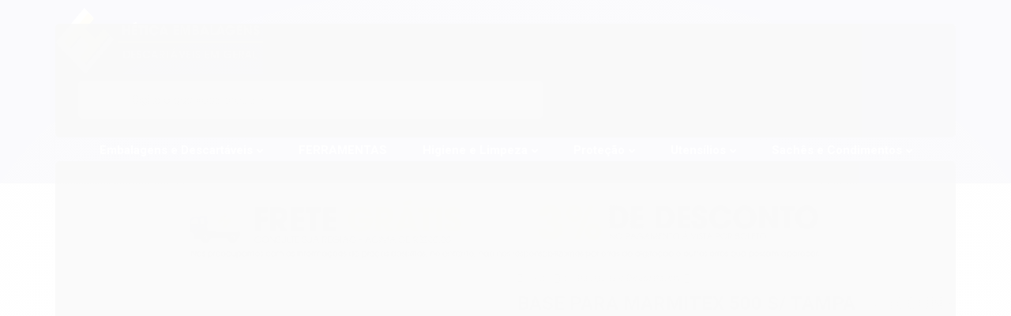

--- FILE ---
content_type: text/html; charset=utf-8
request_url: https://www.heticaembalagens.com.br/base-pt-500-s-tampa-100un-copobras
body_size: 27840
content:

<!DOCTYPE html>
<html lang="pt-br">
  <head>
    <meta charset="utf-8">
    <meta content='width=device-width, initial-scale=1.0, maximum-scale=2.0' name='viewport' />
    <title>BASE PARA MARMITEX 500 S/ TAMPA C/ 100UN - COPOBRAS - Hética Embalagens - Embalagens Descartáveis</title>
    <meta http-equiv="X-UA-Compatible" content="IE=edge">
    <meta name="generator" content="Loja Integrada" />

    <link rel="dns-prefetch" href="https://cdn.awsli.com.br/">
    <link rel="preconnect" href="https://cdn.awsli.com.br/">
    <link rel="preconnect" href="https://fonts.googleapis.com">
    <link rel="preconnect" href="https://fonts.gstatic.com" crossorigin>

    
  
      <meta property="og:url" content="https://www.heticaembalagens.com.br/base-pt-500-s-tampa-100un-copobras" />
      <meta property="og:type" content="website" />
      <meta property="og:site_name" content="Hética Embalagens Ltda" />
      <meta property="og:locale" content="pt_BR" />
    
  <!-- Metadata para o facebook -->
  <meta property="og:type" content="website" />
  <meta property="og:title" content="BASE PARA MARMITEX 500 S/ TAMPA C/ 100UN - COPOBRAS" />
  <meta property="og:image" content="https://cdn.awsli.com.br/800x800/1615/1615759/produto/210097038/pt500-adfgaa.jpg" />
  <meta name="twitter:card" content="product" />
  
  <meta name="twitter:domain" content="www.heticaembalagens.com.br" />
  <meta name="twitter:url" content="https://www.heticaembalagens.com.br/base-pt-500-s-tampa-100un-copobras?utm_source=twitter&utm_medium=twitter&utm_campaign=twitter" />
  <meta name="twitter:title" content="BASE PARA MARMITEX 500 S/ TAMPA C/ 100UN - COPOBRAS" />
  <meta name="twitter:description" content="IMAGEM MERAMENTE ILUSTRATIVA" />
  <meta name="twitter:image" content="https://cdn.awsli.com.br/300x300/1615/1615759/produto/210097038/pt500-adfgaa.jpg" />
  <meta name="twitter:label1" content="Código" />
  <meta name="twitter:data1" content="2007" />
  <meta name="twitter:label2" content="Disponibilidade" />
  <meta name="twitter:data2" content="Disponível" />


    
  
    <script>
      setTimeout(function() {
        if (typeof removePageLoading === 'function') {
          removePageLoading();
        };
      }, 7000);
    </script>
  



    

  

    <link rel="canonical" href="https://www.heticaembalagens.com.br/base-pt-500-s-tampa-100un-copobras" />
  



  <meta name="description" content="IMAGEM MERAMENTE ILUSTRATIVA" />
  <meta property="og:description" content="IMAGEM MERAMENTE ILUSTRATIVA" />







  <meta name="robots" content="index, follow" />



    
      
        <link rel="icon" type="image/x-icon" href="https://cdn.awsli.com.br/1615/1615759/favicon/0cac80a0bc.ico" />
      
      <link rel="icon" href="https://cdn.awsli.com.br/1615/1615759/favicon/0cac80a0bc.ico" sizes="192x192">
    
    
      <meta name="theme-color" content="#000098">
    

    
      <link rel="stylesheet" href="https://cdn.awsli.com.br/production/static/loja/estrutura/v1/css/all.min.css?v=eaac3f3" type="text/css">
    
    <!--[if lte IE 8]><link rel="stylesheet" href="https://cdn.awsli.com.br/production/static/loja/estrutura/v1/css/ie-fix.min.css" type="text/css"><![endif]-->
    <!--[if lte IE 9]><style type="text/css">.lateral-fulbanner { position: relative; }</style><![endif]-->

    
      <link rel="stylesheet" href="https://cdn.awsli.com.br/production/static/loja/estrutura/v1/css/tema-escuro.min.css?v=eaac3f3" type="text/css">
    

    
    
      <link href="https://fonts.googleapis.com/css2?family=Open%20Sans:wght@300;400;600;700&display=swap" rel="stylesheet">
    

    
      <link rel="stylesheet" href="https://cdn.awsli.com.br/production/static/loja/estrutura/v1/css/bootstrap-responsive.css?v=eaac3f3" type="text/css">
      <link rel="stylesheet" href="https://cdn.awsli.com.br/production/static/loja/estrutura/v1/css/style-responsive.css?v=eaac3f3">
    

    <link rel="stylesheet" href="/tema.css?v=20240107-155830">

    

    <script type="text/javascript">
      var LOJA_ID = 1615759;
      var MEDIA_URL = "https://cdn.awsli.com.br/";
      var API_URL_PUBLIC = 'https://api.awsli.com.br/';
      
        var CARRINHO_PRODS = [];
      
      var ENVIO_ESCOLHIDO = 0;
      var ENVIO_ESCOLHIDO_CODE = 0;
      var CONTRATO_INTERNACIONAL = false;
      var CONTRATO_BRAZIL = !CONTRATO_INTERNACIONAL;
      var IS_STORE_ASYNC = true;
      var IS_CLIENTE_ANONIMO = false;
    </script>

    

    <!-- Editor Visual -->
    

    <script>
      

      const isPreview = JSON.parse(sessionStorage.getItem('preview', true));
      if (isPreview) {
        const url = location.href
        location.search === '' && url + (location.search = '?preview=None')
      }
    </script>

    
      <script src="https://cdn.awsli.com.br/production/static/loja/estrutura/v1/js/all.min.js?v=eaac3f3"></script>
    
    <!-- HTML5 shim and Respond.js IE8 support of HTML5 elements and media queries -->
    <!--[if lt IE 9]>
      <script src="https://oss.maxcdn.com/html5shiv/3.7.2/html5shiv.min.js"></script>
      <script src="https://oss.maxcdn.com/respond/1.4.2/respond.min.js"></script>
    <![endif]-->

    <link rel="stylesheet" href="https://cdn.awsli.com.br/production/static/loja/estrutura/v1/css/slick.min.css" type="text/css">
    <script src="https://cdn.awsli.com.br/production/static/loja/estrutura/v1/js/slick.min.js?v=eaac3f3"></script>
    <link rel="stylesheet" href="https://cdn.awsli.com.br/production/static/css/jquery.fancybox.min.css" type="text/css" />
    <script src="https://cdn.awsli.com.br/production/static/js/jquery/jquery.fancybox.pack.min.js"></script>

    
    

  
  <link rel="stylesheet" href="https://cdn.awsli.com.br/production/static/loja/estrutura/v1/css/imagezoom.min.css" type="text/css">
  <script src="https://cdn.awsli.com.br/production/static/loja/estrutura/v1/js/jquery.imagezoom.min.js"></script>

  <script type="text/javascript">
    var PRODUTO_ID = '210097038';
    var URL_PRODUTO_FRETE_CALCULAR = 'https://www.heticaembalagens.com.br/carrinho/frete';
    var variacoes = undefined;
    var grades = undefined;
    var imagem_grande = "https://cdn.awsli.com.br/2500x2500/1615/1615759/produto/210097038/pt500-adfgaa.jpg";
    var produto_grades_imagens = {};
    var produto_preco_sob_consulta = false;
    var produto_preco = 26.50;
  </script>
  <script type="text/javascript" src="https://cdn.awsli.com.br/production/static/loja/estrutura/v1/js/produto.min.js?v=eaac3f3"></script>
  <script type="text/javascript" src="https://cdn.awsli.com.br/production/static/loja/estrutura/v1/js/eventos-pixel-produto.min.js?v=eaac3f3"></script>


    
      
        <script>
  (function(i,s,o,g,r,a,m){i['GoogleAnalyticsObject']=r;i[r]=i[r]||function(){
  (i[r].q=i[r].q||[]).push(arguments)},i[r].l=1*new Date();a=s.createElement(o),
  m=s.getElementsByTagName(o)[0];a.async=1;a.src=g;m.parentNode.insertBefore(a,m)
  })(window,document,'script','//www.google-analytics.com/analytics.js','ga');

  ga('create', 'UA-181120700-1', document.domain.replace(/^(www|store|loja)\./,''));
  ga('require', 'displayfeatures');
  
  
    ga('set', 'ecomm_prodid', '2007');
    ga('set', 'ecomm_pagetype', 'product');
    
      ga('set', 'ecomm_totalvalue', '26.5');
    
  
  
  
  ga('send', 'pageview');
</script>

      
        <!-- Global site tag (gtag.js) - Google Analytics -->
<script async src="https://www.googletagmanager.com/gtag/js?l=LIgtagDataLayer&id=G-J1MZWLE0ZH"></script>
<script>
  window.LIgtagDataLayer = window.LIgtagDataLayer || [];
  function LIgtag(){LIgtagDataLayer.push(arguments);}
  LIgtag('js', new Date());

  LIgtag('set', {
    'currency': 'BRL',
    'country': 'BR'
  });
  LIgtag('config', 'G-J1MZWLE0ZH');
  

  if(window.performance) {
    var timeSincePageLoad = Math.round(performance.now());
    LIgtag('event', 'timing_complete', {
      'name': 'load',
      'time': timeSincePageLoad
    });
  }

  $(document).on('li_view_home', function(_, eventID) {
    LIgtag('event', 'view_home');
  });

  $(document).on('li_select_product', function(_, eventID, data) {
    LIgtag('event', 'select_item', data);
  });

  $(document).on('li_start_contact', function(_, eventID, value) {
    LIgtag('event', 'start_contact', {
      value
    });
  });

  $(document).on('li_view_catalog', function(_, eventID) {
    LIgtag('event', 'view_catalog');
  });

  $(document).on('li_search', function(_, eventID, search_term) {
    LIgtag('event', 'search', {
      search_term
    });
  });

  $(document).on('li_filter_products', function(_, eventID, data) {
    LIgtag('event', 'filter_products', data);
  });

  $(document).on('li_sort_products', function(_, eventID, value) {
    LIgtag('event', 'sort_products', {
      value
    });
  });

  $(document).on('li_view_product', function(_, eventID, item) {
    LIgtag('event', 'view_item', {
      items: [item]
    });
  });

  $(document).on('li_select_variation', function(_, eventID, data) {
    LIgtag('event', 'select_variation', data);
  });

  $(document).on('li_calculate_shipping', function(_, eventID, data) {
    LIgtag('event', 'calculate_shipping', {
      zipcode: data.zipcode
    });
  });

  $(document).on('li_view_cart', function(_, eventID, data) {
    LIgtag('event', 'view_cart', data);
  });

  $(document).on('li_add_to_cart', function(_, eventID, data) {
    LIgtag('event', 'add_to_cart', {
      items: data.items
    });
  });

  $(document).on('li_apply_coupon', function(_, eventID, value) {
    LIgtag('event', 'apply_coupon', {
      value
    });
  });

  $(document).on('li_change_quantity', function(_, eventID, item) {
    LIgtag('event', 'change_quantity', {
      items: [item]
    });
  });

  $(document).on('li_remove_from_cart', function(_, eventID, item) {
    LIgtag('event', 'remove_from_cart', {
      items: [item]
    });
  });

  $(document).on('li_return_home', function(_, eventID) {
    LIgtag('event', 'return_home');
  });

  $(document).on('li_view_checkout', function(_, eventID, data) {
    LIgtag('event', 'begin_checkout', data);
  });

  $(document).on('li_login', function(_, eventID) {
    LIgtag('event', 'login');
  });

  $(document).on('li_change_address', function(_, eventID, value) {
    LIgtag('event', 'change_address', {
      value
    });
  });

  $(document).on('li_change_shipping', function(_, eventID, data) {
    LIgtag('event', 'add_shipping_info', data);
  });

  $(document).on('li_change_payment', function(_, eventID, data) {
    LIgtag('event', 'add_payment_info', data);
  });

  $(document).on('li_start_purchase', function(_, eventID) {
    LIgtag('event', 'start_purchase');
  });

  $(document).on('li_checkout_error', function(_, eventID, value) {
    LIgtag('event', 'checkout_error', {
      value
    });
  });

  $(document).on('li_purchase', function(_, eventID, data) {
    LIgtag('event', 'purchase', data);

    
  });
</script>
      
    

    
<script>
  var url = '/_events/api/setEvent';

  var sendMetrics = function(event, user = {}) {
    var unique_identifier = uuidv4();

    try {
      var data = {
        request: {
          id: unique_identifier,
          environment: 'production'
        },
        store: {
          id: 1615759,
          name: 'Hética Embalagens Ltda',
          test_account: false,
          has_meta_app: window.has_meta_app ?? false,
          li_search: true
        },
        device: {
          is_mobile: /Mobi/.test(window.navigator.userAgent),
          user_agent: window.navigator.userAgent,
          ip: '###device_ip###'
        },
        page: {
          host: window.location.hostname,
          path: window.location.pathname,
          search: window.location.search,
          type: 'product',
          title: document.title,
          referrer: document.referrer
        },
        timestamp: '###server_timestamp###',
        user_timestamp: new Date().toISOString(),
        event,
        origin: 'store'
      };

      if (window.performance) {
        var [timing] = window.performance.getEntriesByType('navigation');

        data['time'] = {
          server_response: Math.round(timing.responseStart - timing.requestStart)
        };
      }

      var _user = {},
          user_email_cookie = $.cookie('user_email'),
          user_data_cookie = $.cookie('LI-UserData');

      if (user_email_cookie) {
        var user_email = decodeURIComponent(user_email_cookie);

        _user['email'] = user_email;
      }

      if (user_data_cookie) {
        var user_data = JSON.parse(user_data_cookie);

        _user['logged'] = user_data.logged;
        _user['id'] = user_data.id ?? undefined;
      }

      $.each(user, function(key, value) {
        _user[key] = value;
      });

      if (!$.isEmptyObject(_user)) {
        data['user'] = _user;
      }

      try {
        var session_identifier = $.cookie('li_session_identifier');

        if (!session_identifier) {
          session_identifier = uuidv4();
        };

        var expiration_date = new Date();

        expiration_date.setTime(expiration_date.getTime() + (30 * 60 * 1000)); // 30 minutos

        $.cookie('li_session_identifier', session_identifier, {
          expires: expiration_date,
          path: '/'
        });

        data['session'] = {
          id: session_identifier
        };
      } catch (err) { }

      try {
        var user_session_identifier = $.cookie('li_user_session_identifier');

        if (!user_session_identifier) {
          user_session_identifier = uuidv4();

          $.cookie('li_user_session_identifier', user_session_identifier, {
            path: '/'
          });
        };

        data['user_session'] = {
          id: user_session_identifier
        };
      } catch (err) { }

      var _cookies = {},
          fbc = $.cookie('_fbc'),
          fbp = $.cookie('_fbp');

      if (fbc) {
        _cookies['fbc'] = fbc;
      }

      if (fbp) {
        _cookies['fbp'] = fbp;
      }

      if (!$.isEmptyObject(_cookies)) {
        data['session']['cookies'] = _cookies;
      }

      try {
        var ab_test_cookie = $.cookie('li_ab_test_running');

        if (ab_test_cookie) {
          var ab_test = JSON.parse(atob(ab_test_cookie));

          if (ab_test.length) {
            data['store']['ab_test'] = ab_test;
          }
        }
      } catch (err) { }

      var _utm = {};

      $.each(sessionStorage, function(key, value) {
        if (key.startsWith('utm_')) {
          var name = key.split('_')[1];

          _utm[name] = value;
        }
      });

      if (!$.isEmptyObject(_utm)) {
        data['session']['utm'] = _utm;
      }

      var controller = new AbortController();

      setTimeout(function() {
        controller.abort();
      }, 5000);

      fetch(url, {
        keepalive: true,
        method: 'POST',
        headers: {
          'Content-Type': 'application/json'
        },
        body: JSON.stringify({ data }),
        signal: controller.signal
      });
    } catch (err) { }

    return unique_identifier;
  }
</script>

    
<script>
  (function() {
    var initABTestHandler = function() {
      try {
        if ($.cookie('li_ab_test_running')) {
          return
        };
        var running_tests = [];

        
        
        
        

        var running_tests_to_cookie = JSON.stringify(running_tests);
        running_tests_to_cookie = btoa(running_tests_to_cookie);
        $.cookie('li_ab_test_running', running_tests_to_cookie, {
          path: '/'
        });

        
        if (running_tests.length > 0) {
          setTimeout(function() {
            $.ajax({
              url: "/conta/status"
            });
          }, 500);
        };

      } catch (err) { }
    }
    setTimeout(initABTestHandler, 500);
  }());
</script>

    
<script>
  $(function() {
    // Clicar em um produto
    $('.listagem-item').click(function() {
      var row, column;

      var $list = $(this).closest('[data-produtos-linha]'),
          index = $(this).closest('li').index();

      if($list.find('.listagem-linha').length === 1) {
        var productsPerRow = $list.data('produtos-linha');

        row = Math.floor(index / productsPerRow) + 1;
        column = (index % productsPerRow) + 1;
      } else {
        row = $(this).closest('.listagem-linha').index() + 1;
        column = index + 1;
      }

      var body = {
        item_id: $(this).attr('data-id'),
        item_sku: $(this).find('.produto-sku').text(),
        item_name: $(this).find('.nome-produto').text().trim(),
        item_row: row,
        item_column: column
      };

      var eventID = sendMetrics({
        type: 'event',
        name: 'select_product',
        data: body
      });

      $(document).trigger('li_select_product', [eventID, body]);
    });

    // Clicar no "Fale Conosco"
    $('#modalContato').on('show', function() {
      var value = 'Fale Conosco';

      var eventID = sendMetrics({
        type: 'event',
        name: 'start_contact',
        data: { text: value }
      });

      $(document).trigger('li_start_contact', [eventID, value]);
    });

    // Clicar no WhatsApp
    $('.li-whatsapp a').click(function() {
      var value = 'WhatsApp';

      var eventID = sendMetrics({
        type: 'event',
        name: 'start_contact',
        data: { text: value }
      });

      $(document).trigger('li_start_contact', [eventID, value]);
    });

    
      // Visualizar o produto
      var body = {
        item_id: '210097038',
        item_sku: '2007',
        item_name: 'BASE PARA MARMITEX 500 S/ TAMPA C/ 100UN - COPOBRAS',
        item_category: 'Embalagens/Bolo/Hambúrguer/ Refeições',
        item_type: 'product',
        
          full_price: 26.50,
          promotional_price: null,
          price: 26.50,
        
        quantity: 1
      };

      var params = new URLSearchParams(window.location.search),
          recommendation_shelf = null,
          recommendation = {};

      if (
        params.has('recomendacao_id') &&
        params.has('email_ref') &&
        params.has('produtos_recomendados')
      ) {
        recommendation['email'] = {
          id: params.get('recomendacao_id'),
          email_id: params.get('email_ref'),
          products: $.map(params.get('produtos_recomendados').split(','), function(value) {
            return parseInt(value)
          })
        };
      }

      if (recommendation_shelf) {
        recommendation['shelf'] = recommendation_shelf;
      }

      if (!$.isEmptyObject(recommendation)) {
        body['recommendation'] = recommendation;
      }

      var eventID = sendMetrics({
        type: 'pageview',
        name: 'view_product',
        data: body
      });

      $(document).trigger('li_view_product', [eventID, body]);

      // Calcular frete
      $('#formCalcularCep').submit(function() {
        $(document).ajaxSuccess(function(event, xhr, settings) {
          try {
            var url = new URL(settings.url);

            if(url.pathname !== '/carrinho/frete') return;

            var data = xhr.responseJSON;

            if(data.error) return;

            var params = url.searchParams;

            var body = {
              zipcode: params.get('cep'),
              deliveries: $.map(data, function(delivery) {
                if(delivery.msgErro) return;

                return {
                  id: delivery.id,
                  name: delivery.name,
                  price: delivery.price,
                  delivery_time: delivery.deliveryTime
                };
              })
            };

            var eventID = sendMetrics({
              type: 'event',
              name: 'calculate_shipping',
              data: body
            });

            $(document).trigger('li_calculate_shipping', [eventID, body]);

            $(document).off('ajaxSuccess');
          } catch(error) {}
        });
      });

      // Visualizar compre junto
      $(document).on('buy_together_ready', function() {
        var $buyTogether = $('.compre-junto');

        var observer = new IntersectionObserver(function(entries) {
          entries.forEach(function(entry) {
            if(entry.isIntersecting) {
              var body = {
                title: $buyTogether.find('.compre-junto__titulo').text(),
                id: $buyTogether.data('id'),
                items: $buyTogether.find('.compre-junto__produto').map(function() {
                  var $product = $(this);

                  return {
                    item_id: $product.attr('data-id'),
                    item_sku: $product.attr('data-code'),
                    item_name: $product.find('.compre-junto__nome').text(),
                    full_price: $product.find('.compre-junto__preco--regular').data('price') || null,
                    promotional_price: $product.find('.compre-junto__preco--promocional').data('price') || null
                  };
                }).get()
              };

              var eventID = sendMetrics({
                type: 'event',
                name: 'view_buy_together',
                data: body
              });

              $(document).trigger('li_view_buy_together', [eventID, body]);

              observer.disconnect();
            }
          });
        }, { threshold: 1.0 });

        observer.observe($buyTogether.get(0));

        $('.compre-junto__atributo--grade').click(function(event) {
          if(!event.originalEvent) return;

          var body = {
            grid_name: $(this).closest('.compre-junto__atributos').data('grid'),
            variation_name: $(this).data('variation')
          };

          var eventID = sendMetrics({
            type: 'event',
            name: 'select_buy_together_variation',
            data: body
          });

          $(document).trigger('li_select_buy_together_variation', [eventID, body]);
        });

        $('.compre-junto__atributo--lista').change(function(event) {
          if(!event.originalEvent) return;

          var $selectedOption = $(this).find('option:selected');

          if(!$selectedOption.is('[value]')) return;

          var body = {
            grid_name: $(this).closest('.compre-junto__atributos').data('grid'),
            variation_name: $selectedOption.text()
          };

          var eventID = sendMetrics({
            type: 'event',
            name: 'select_buy_together_variation',
            data: body
          });

          $(document).trigger('li_select_buy_together_variation', [eventID, body]);
        });
      });

      // Selecionar uma variação
      $('.atributo-item').click(function(event) {
        if(!event.originalEvent) return;

        var body = {
          grid_name: $(this).data('grade-nome'),
          variation_name: $(this).data('variacao-nome')
        };

        var eventID = sendMetrics({
          type: 'event',
          name: 'select_variation',
          data: body
        });

        $(document).trigger('li_select_variation', [eventID, body]);
      });
    
  });
</script>


    
	<!-- Google Ads -->
  
      <!-- Global site tag (gtag.js) - Google Ads: 479907015 -->
<script async src="https://www.googletagmanager.com/gtag/js?id=AW-479907015"></script>
<script>
  window.dataLayer = window.dataLayer || [];
  function gtag(){dataLayer.push(arguments);}
  gtag('js', new Date());

  gtag('config', 'AW-479907015');
</script>
  

	<!-- GA4 -->
  
      <!-- Google tag (gtag.js) -->
<script async src="https://www.googletagmanager.com/gtag/js?id=AW-479907015"></script>
<script>
  window.dataLayer = window.dataLayer || [];
  function gtag(){dataLayer.push(arguments);}
  gtag('js', new Date());

  gtag('config', 'AW-479907015');
</script>
  


    
      
        <link href="//cdn.awsli.com.br/temasv2/1184/__theme_custom.css?v=1699559684" rel="stylesheet" type="text/css">
<script src="//cdn.awsli.com.br/temasv2/1184/__theme_custom.js?v=1699559684"></script>
      
    

    
      <link rel="stylesheet" href="/avancado.css?v=20240107-155830" type="text/css" />
    

    

    
  <link rel="manifest" href="/manifest.json" />




  </head>
  <body class="pagina-produto produto-210097038 tema-transparente  ">
    <div id="fb-root"></div>
    
  
    <div id="full-page-loading">
      <div class="conteiner" style="height: 100%;">
        <div class="loading-placeholder-content">
          <div class="loading-placeholder-effect loading-placeholder-header"></div>
          <div class="loading-placeholder-effect loading-placeholder-body"></div>
        </div>
      </div>
      <script>
        var is_full_page_loading = true;
        function removePageLoading() {
          if (is_full_page_loading) {
            try {
              $('#full-page-loading').remove();
            } catch(e) {}
            try {
              var div_loading = document.getElementById('full-page-loading');
              if (div_loading) {
                div_loading.remove();
              };
            } catch(e) {}
            is_full_page_loading = false;
          };
        };
        $(function() {
          setTimeout(function() {
            removePageLoading();
          }, 1);
        });
      </script>
      <style>
        #full-page-loading { position: fixed; z-index: 9999999; margin: auto; top: 0; left: 0; bottom: 0; right: 0; }
        #full-page-loading:before { content: ''; display: block; position: fixed; top: 0; left: 0; width: 100%; height: 100%; background: rgba(255, 255, 255, .98); background: radial-gradient(rgba(255, 255, 255, .99), rgba(255, 255, 255, .98)); }
        .loading-placeholder-content { height: 100%; display: flex; flex-direction: column; position: relative; z-index: 1; }
        .loading-placeholder-effect { background-color: #F9F9F9; border-radius: 5px; width: 100%; animation: pulse-loading 1.5s cubic-bezier(0.4, 0, 0.6, 1) infinite; }
        .loading-placeholder-content .loading-placeholder-body { flex-grow: 1; margin-bottom: 30px; }
        .loading-placeholder-content .loading-placeholder-header { height: 20%; min-height: 100px; max-height: 200px; margin: 30px 0; }
        @keyframes pulse-loading{50%{opacity:.3}}
      </style>
    </div>
  



    
      
        




<div class="barra-inicial fundo-secundario">
  <div class="conteiner">
    <div class="row-fluid">
      <div class="lista-redes span3 hidden-phone">
        
          <ul>
            
              <li>
                <a href="https://facebook.com/H%C3%A9tica-Embalagens-102658788361999" target="_blank" aria-label="Siga nos no Facebook"><i class="icon-facebook"></i></a>
              </li>
            
            
            
            
            
              <li>
                <a href="https://instagram.com/heticaembalagens" target="_blank" aria-label="Siga nos no Instagram"><i class="icon-instagram"></i></a>
              </li>
            
            
            
          </ul>
        
      </div>
      <div class="canais-contato span9">
        <ul>
          <li class="hidden-phone">
            <a href="#modalContato" data-toggle="modal" data-target="#modalContato">
              <i class="icon-comment"></i>
              Fale Conosco
            </a>
          </li>
          
            <li>
              <span>
                <i class="icon-phone"></i>Telefone: (11) 2957-0040
              </span>
            </li>
          
          
            <li class="tel-whatsapp">
              <span>
                <i class="fa fa-whatsapp"></i>Whatsapp: (11) 98199-5548
              </span>
            </li>
          
          
        </ul>
      </div>
    </div>
  </div>
</div>

      
    

    <div class="conteiner-principal">
      
        
          
<div id="cabecalho">

  <div class="atalhos-mobile visible-phone fundo-secundario borda-principal">
    <ul>

      <li><a href="https://www.heticaembalagens.com.br/" class="icon-home"> </a></li>
      
      <li class="fundo-principal"><a href="https://www.heticaembalagens.com.br/carrinho/index" class="icon-shopping-cart"> </a></li>
      
      
        <li class="menu-user-logged" style="display: none;"><a href="https://www.heticaembalagens.com.br/conta/logout" class="icon-signout menu-user-logout"> </a></li>
      
      
      <li><a href="https://www.heticaembalagens.com.br/conta/index" class="icon-user"> </a></li>
      
      <li class="vazia"><span>&nbsp;</span></li>

    </ul>
  </div>

  <div class="conteiner">
    <div class="row-fluid">
      <div class="span3">
        <h2 class="logo cor-secundaria">
          <a href="https://www.heticaembalagens.com.br/" title="Hética Embalagens Ltda">
            
            <img src="https://cdn.awsli.com.br/400x300/1615/1615759/logo/8021b83bd5.png" alt="Hética Embalagens Ltda" />
            
          </a>
        </h2>


      </div>

      <div class="conteudo-topo span9">
        <div class="superior row-fluid hidden-phone">
          <div class="span8">
            
              
                <div class="btn-group menu-user-logged" style="display: none;">
                  <a href="https://www.heticaembalagens.com.br/conta/index" class="botao secundario pequeno dropdown-toggle" data-toggle="dropdown">
                    Olá, <span class="menu-user-name"></span>
                    <span class="icon-chevron-down"></span>
                  </a>
                  <ul class="dropdown-menu">
                    <li>
                      <a href="https://www.heticaembalagens.com.br/conta/index" title="Minha conta">Minha conta</a>
                    </li>
                    
                      <li>
                        <a href="https://www.heticaembalagens.com.br/conta/pedido/listar" title="Minha conta">Meus pedidos</a>
                      </li>
                    
                    <li>
                      <a href="https://www.heticaembalagens.com.br/conta/favorito/listar" title="Meus favoritos">Meus favoritos</a>
                    </li>
                    <li>
                      <a href="https://www.heticaembalagens.com.br/conta/logout" title="Sair" class="menu-user-logout">Sair</a>
                    </li>
                  </ul>
                </div>
              
              
                <a href="https://www.heticaembalagens.com.br/conta/login" class="bem-vindo cor-secundaria menu-user-welcome">
                  Bem-vindo, <span class="cor-principal">identifique-se</span> para fazer pedidos
                </a>
              
            
          </div>
          <div class="span4">
            <ul class="acoes-conta borda-alpha">
              
                <li>
                  <i class="icon-list fundo-principal"></i>
                  <a href="https://www.heticaembalagens.com.br/conta/pedido/listar" class="cor-secundaria">Meus Pedidos</a>
                </li>
              
              
                <li>
                  <i class="icon-user fundo-principal"></i>
                  <a href="https://www.heticaembalagens.com.br/conta/index" class="cor-secundaria">Minha Conta</a>
                </li>
              
            </ul>
          </div>
        </div>

        <div class="inferior row-fluid ">
          <div class="span8 busca-mobile">
            <a href="javascript:;" class="atalho-menu visible-phone icon-th botao principal"> </a>

            <div class="busca borda-alpha">
              <form id="form-buscar" action="/buscar" method="get">
                <input id="auto-complete" type="text" name="q" placeholder="Digite o que você procura" value="" autocomplete="off" maxlength="255" />
                <button class="botao botao-busca icon-search fundo-secundario" aria-label="Buscar"></button>
              </form>
            </div>

          </div>

          
            <div class="span4 hidden-phone">
              

  <div class="carrinho vazio">
    
      <a href="https://www.heticaembalagens.com.br/carrinho/index">
        <i class="icon-shopping-cart fundo-principal"></i>
        <strong class="qtd-carrinho titulo cor-secundaria" style="display: none;">0</strong>
        <span style="display: none;">
          
            <b class="titulo cor-secundaria"><span>Meu Carrinho</span></b>
          
          <span class="cor-secundaria">Produtos adicionados</span>
        </span>
        
          <span class="titulo cor-secundaria vazio-text">Carrinho vazio</span>
        
      </a>
    
    <div class="carrinho-interno-ajax"></div>
  </div>
  
<div class="minicart-placeholder" style="display: none;">
  <div class="carrinho-interno borda-principal">
    <ul>
      <li class="minicart-item-modelo">
        
          <div class="preco-produto com-promocao destaque-preco ">
            <div>
              <s class="preco-venda">
                R$ --PRODUTO_PRECO_DE--
              </s>
              <strong class="preco-promocional cor-principal">
                R$ --PRODUTO_PRECO_POR--
              </strong>
            </div>
          </div>
        
        <a data-href="--PRODUTO_URL--" class="imagem-produto">
          <img data-src="https://cdn.awsli.com.br/64x64/--PRODUTO_IMAGEM--" alt="--PRODUTO_NOME--" />
        </a>
        <a data-href="--PRODUTO_URL--" class="nome-produto cor-secundaria">
          --PRODUTO_NOME--
        </a>
        <div class="produto-sku hide">--PRODUTO_SKU--</div>
      </li>
    </ul>
    <div class="carrinho-rodape">
      <span class="carrinho-info">
        
          <i>--CARRINHO_QUANTIDADE-- produto no carrinho</i>
        
        
          
            <span class="carrino-total">
              Total: <strong class="titulo cor-principal">R$ --CARRINHO_TOTAL_ITENS--</strong>
            </span>
          
        
      </span>
      <a href="https://www.heticaembalagens.com.br/carrinho/index" class="botao principal">
        
          <i class="icon-shopping-cart"></i>Ir para o carrinho
        
      </a>
    </div>
  </div>
</div>



            </div>
          
        </div>

      </div>
    </div>
    


  
    
      
<div class="menu superior">
  <ul class="nivel-um">
    


    


    
      <li class="categoria-id-6777435 com-filho borda-principal">
        <a href="https://www.heticaembalagens.com.br/embalagens-e-descartaveis" title="Embalagens e Descartáveis">
          <strong class="titulo cor-secundaria">Embalagens e Descartáveis</strong>
          
            <i class="icon-chevron-down fundo-secundario"></i>
          
        </a>
        
          <ul class="nivel-dois borda-alpha">
            

  <li class="categoria-id-6777436 ">
    <a href="https://www.heticaembalagens.com.br/assadeiras-descartaveis" title="Assadeiras Descartáveis">
      
      Assadeiras Descartáveis
    </a>
    
  </li>

  <li class="categoria-id-6777437 ">
    <a href="https://www.heticaembalagens.com.br/bandejaspratos" title="Bandejas">
      
      Bandejas
    </a>
    
  </li>

  <li class="categoria-id-6777439 ">
    <a href="https://www.heticaembalagens.com.br/bobinas" title="Bobinas">
      
      Bobinas
    </a>
    
  </li>

  <li class="categoria-id-6777442 ">
    <a href="https://www.heticaembalagens.com.br/caixas" title="Caixas">
      
      Caixas
    </a>
    
  </li>

  <li class="categoria-id-6777443 ">
    <a href="https://www.heticaembalagens.com.br/canudos" title="Canudos">
      
      Canudos
    </a>
    
  </li>

  <li class="categoria-id-6777445 ">
    <a href="https://www.heticaembalagens.com.br/copos-descartaveis-copos-de-vidro-tacas" title="Copos descartáveis/ Copos de Vidro/ Taças">
      
      Copos descartáveis/ Copos de Vidro/ Taças
    </a>
    
  </li>

  <li class="categoria-id-6777449 ">
    <a href="https://www.heticaembalagens.com.br/embalagensbolohamburguer-refeicoes" title="Embalagens/Bolo/Hambúrguer/ Refeições">
      
      Embalagens/Bolo/Hambúrguer/ Refeições
    </a>
    
  </li>

  <li class="categoria-id-6777450 ">
    <a href="https://www.heticaembalagens.com.br/espetos-fosforo-palito" title="Espetos/ Fosforo/ Palito">
      
      Espetos/ Fosforo/ Palito
    </a>
    
  </li>

  <li class="categoria-id-6777447 ">
    <a href="https://www.heticaembalagens.com.br/formas-de-papel" title="Formas de Papel">
      
      Formas de Papel
    </a>
    
  </li>

  <li class="categoria-id-6777448 ">
    <a href="https://www.heticaembalagens.com.br/guardanapos" title="Guardanapos">
      
      Guardanapos
    </a>
    
  </li>

  <li class="categoria-id-23202022 ">
    <a href="https://www.heticaembalagens.com.br/marmitex-23202022" title="Marmitex">
      
      Marmitex
    </a>
    
  </li>

  <li class="categoria-id-6777451 ">
    <a href="https://www.heticaembalagens.com.br/papeis" title="Papéis">
      
      Papéis
    </a>
    
  </li>

  <li class="categoria-id-6777444 ">
    <a href="https://www.heticaembalagens.com.br/pratos-descartaveis-talheres-descartaveis" title="Pratos descartáveis / Talheres descartáveis">
      
      Pratos descartáveis / Talheres descartáveis
    </a>
    
  </li>

  <li class="categoria-id-6777452 ">
    <a href="https://www.heticaembalagens.com.br/sacolassacos-de-papel" title="Sacolas/Sacos de papel">
      
      Sacolas/Sacos de papel
    </a>
    
  </li>

  <li class="categoria-id-6777455 ">
    <a href="https://www.heticaembalagens.com.br/tampastravessas" title="Tampas/Travessas">
      
      Tampas/Travessas
    </a>
    
  </li>


          </ul>
        
      </li>
    
      <li class="categoria-id-23345059  borda-principal">
        <a href="https://www.heticaembalagens.com.br/ferramentas-23345059" title="FERRAMENTAS">
          <strong class="titulo cor-secundaria">FERRAMENTAS</strong>
          
        </a>
        
      </li>
    
      <li class="categoria-id-5989509 com-filho borda-principal">
        <a href="https://www.heticaembalagens.com.br/higiene-e-limpeza" title="Higiene e Limpeza">
          <strong class="titulo cor-secundaria">Higiene e Limpeza</strong>
          
            <i class="icon-chevron-down fundo-secundario"></i>
          
        </a>
        
          <ul class="nivel-dois borda-alpha">
            

  <li class="categoria-id-5989512 ">
    <a href="https://www.heticaembalagens.com.br/aromatizador" title="Aromatizador/ Panos">
      
      Aromatizador/ Panos
    </a>
    
  </li>

  <li class="categoria-id-5989543 ">
    <a href="https://www.heticaembalagens.com.br/papel-higienicopapel-toalha" title="Papel Higiênico/Papel Toalha">
      
      Papel Higiênico/Papel Toalha
    </a>
    
  </li>

  <li class="categoria-id-5989571 ">
    <a href="https://www.heticaembalagens.com.br/produtos-de-limpeza" title="Produtos de Limpeza/ Rodo/ Vassoura">
      
      Produtos de Limpeza/ Rodo/ Vassoura
    </a>
    
  </li>

  <li class="categoria-id-6777300 ">
    <a href="https://www.heticaembalagens.com.br/sabaosabonetes" title="Sabão/Sabonetes">
      
      Sabão/Sabonetes
    </a>
    
  </li>

  <li class="categoria-id-5989573 ">
    <a href="https://www.heticaembalagens.com.br/sacos-de-lixo" title="Saco Alvejado/ Saco de Lixo">
      
      Saco Alvejado/ Saco de Lixo
    </a>
    
  </li>

  <li class="categoria-id-5989574 ">
    <a href="https://www.heticaembalagens.com.br/toalhas-diversas" title="Toalhas Diversas">
      
      Toalhas Diversas
    </a>
    
  </li>


          </ul>
        
      </li>
    
      <li class="categoria-id-5989600 com-filho borda-principal">
        <a href="https://www.heticaembalagens.com.br/protecao" title="Proteção">
          <strong class="titulo cor-secundaria">Proteção</strong>
          
            <i class="icon-chevron-down fundo-secundario"></i>
          
        </a>
        
          <ul class="nivel-dois borda-alpha">
            

  <li class="categoria-id-5989674 ">
    <a href="https://www.heticaembalagens.com.br/alcool-liquidogel" title="Álcool Liquido/Gel">
      
      Álcool Liquido/Gel
    </a>
    
  </li>

  <li class="categoria-id-5989605 ">
    <a href="https://www.heticaembalagens.com.br/avental" title="Aventais">
      
      Aventais
    </a>
    
  </li>

  <li class="categoria-id-5989638 ">
    <a href="https://www.heticaembalagens.com.br/luvas" title="Luvas">
      
      Luvas
    </a>
    
  </li>

  <li class="categoria-id-5989668 ">
    <a href="https://www.heticaembalagens.com.br/mascaras" title="Máscaras">
      
      Máscaras
    </a>
    
  </li>

  <li class="categoria-id-5989670 ">
    <a href="https://www.heticaembalagens.com.br/toucas" title="Toucas">
      
      Toucas
    </a>
    
  </li>


          </ul>
        
      </li>
    
      <li class="categoria-id-5989702 com-filho borda-principal">
        <a href="https://www.heticaembalagens.com.br/acessorios" title="Utensílios">
          <strong class="titulo cor-secundaria">Utensílios</strong>
          
            <i class="icon-chevron-down fundo-secundario"></i>
          
        </a>
        
          <ul class="nivel-dois borda-alpha">
            

  <li class="categoria-id-5989706 ">
    <a href="https://www.heticaembalagens.com.br/bisnagaspaliteirossaleiros" title="Bisnagas/ Saleiro/Paliteiro">
      
      Bisnagas/ Saleiro/Paliteiro
    </a>
    
  </li>

  <li class="categoria-id-5989806 ">
    <a href="https://www.heticaembalagens.com.br/fita-adesiva" title="Fita Adesiva">
      
      Fita Adesiva
    </a>
    
  </li>

  <li class="categoria-id-6777024 ">
    <a href="https://www.heticaembalagens.com.br/mexedorespazinhas" title="Mexedores/Pazinhas">
      
      Mexedores/Pazinhas
    </a>
    
  </li>

  <li class="categoria-id-7785518 ">
    <a href="https://www.heticaembalagens.com.br/porta-canudo-porta-guardanapo" title="Porta Canudo/ Porta Guardanapo">
      
      Porta Canudo/ Porta Guardanapo
    </a>
    
  </li>

  <li class="categoria-id-5989833 ">
    <a href="https://www.heticaembalagens.com.br/talheresfacasgarfosmexedorespazinhas" title="Talheres/ Espatulas">
      
      Talheres/ Espatulas
    </a>
    
  </li>

  <li class="categoria-id-6776963 ">
    <a href="https://www.heticaembalagens.com.br/acessorios-domesticos" title="Utensílios de Cozinha">
      
      Utensílios de Cozinha
    </a>
    
  </li>


          </ul>
        
      </li>
    
      <li class="categoria-id-5989834 com-filho borda-principal">
        <a href="https://www.heticaembalagens.com.br/saches-e-condimentos" title="Sachês e Condimentos">
          <strong class="titulo cor-secundaria">Sachês e Condimentos</strong>
          
            <i class="icon-chevron-down fundo-secundario"></i>
          
        </a>
        
          <ul class="nivel-dois borda-alpha">
            

  <li class="categoria-id-5989864 ">
    <a href="https://www.heticaembalagens.com.br/acucaradocantemascavosaches" title="Açúcar/Adoçante/Mascavo/Sachês">
      
      Açúcar/Adoçante/Mascavo/Sachês
    </a>
    
  </li>

  <li class="categoria-id-5989865 ">
    <a href="https://www.heticaembalagens.com.br/amaciante-de-carne" title="Amaciante de Carne">
      
      Amaciante de Carne
    </a>
    
  </li>

  <li class="categoria-id-6777466 ">
    <a href="https://www.heticaembalagens.com.br/categoria/6777466.html" title="Condimentos">
      
      Condimentos
    </a>
    
  </li>

  <li class="categoria-id-5989894 ">
    <a href="https://www.heticaembalagens.com.br/condimentoscondimentos-em-sache" title="Condimentos em Sachê">
      
      Condimentos em Sachê
    </a>
    
  </li>

  <li class="categoria-id-6777393 ">
    <a href="https://www.heticaembalagens.com.br/molhos-em-geralmaionese" title="Maionese/ Molhos em Geral">
      
      Maionese/ Molhos em Geral
    </a>
    
  </li>

  <li class="categoria-id-5989897 ">
    <a href="https://www.heticaembalagens.com.br/temperos" title="Temperos">
      
      Temperos
    </a>
    
  </li>


          </ul>
        
      </li>
    
  </ul>
</div>

    
  


  </div>
  <span id="delimitadorBarra"></span>
</div>

          

  


        
      

      
  
    <div class="secao-banners">
      <div class="conteiner">
        
        
          <div class="row-fluid">
            

  <div class="spanNone banner tarja">
    
      
        

  
      <img  src="https://cdn.awsli.com.br/1920x1448/1615/1615759/banner/untitled-design-p7dyvo02sp.png" alt="Tarja Comercial" />
  



      
    
  </div>


          </div>
        
      </div>
    </div>
  


      <div id="corpo">
        <div class="conteiner">
          

          
  


          
            <div class="secao-principal row-fluid sem-coluna">
              

              
  <div class="span12 produto" itemscope="itemscope" itemtype="http://schema.org/Product">
    <div class="row-fluid">
      <div class="span6">
        
        <div class="conteiner-imagem">
          <div>
            
              <a href="https://cdn.awsli.com.br/2500x2500/1615/1615759/produto/210097038/pt500-adfgaa.jpg" title="Ver imagem grande do produto" id="abreZoom" style="display: none;"><i class="icon-zoom-in"></i></a>
            
            <img  src="https://cdn.awsli.com.br/600x450/1615/1615759/produto/210097038/pt500-adfgaa.jpg" alt="BASE PARA MARMITEX 500 S/ TAMPA C/ 100UN - COPOBRAS" id="imagemProduto" itemprop="image" />
          </div>
        </div>
        <div class="produto-thumbs thumbs-horizontal hide">
          <div id="carouselImagem" class="flexslider ">
            <ul class="miniaturas slides">
              
                <li>
                  <a href="javascript:;" title="BASE PARA MARMITEX 500 S/ TAMPA C/ 100UN - COPOBRAS - Imagem 1" data-imagem-grande="https://cdn.awsli.com.br/2500x2500/1615/1615759/produto/210097038/pt500-adfgaa.jpg" data-imagem-id="134807922">
                    <span>
                      <img  src="https://cdn.awsli.com.br/64x50/1615/1615759/produto/210097038/pt500-adfgaa.jpg" alt="BASE PARA MARMITEX 500 S/ TAMPA C/ 100UN - COPOBRAS - Imagem 1" data-largeimg="https://cdn.awsli.com.br/2500x2500/1615/1615759/produto/210097038/pt500-adfgaa.jpg" data-mediumimg="https://cdn.awsli.com.br/600x450/1615/1615759/produto/210097038/pt500-adfgaa.jpg" />
                    </span>
                  </a>
                </li>
              
            </ul>
          </div>
        </div>
        
          
        

        <!--googleoff: all-->

        <div class="produto-compartilhar">
          <div class="lista-redes">
            <div class="addthis_toolbox addthis_default_style addthis_32x32_style">
              <ul>
                <li class="visible-phone">
                  <a href="https://api.whatsapp.com/send?text=BASE%20PARA%20MARMITEX%20500%20S/%20TAMPA%20C/%20100UN%20-%20COPOBRAS%20http%3A%2F%2Fwww.heticaembalagens.com.br/base-pt-500-s-tampa-100un-copobras" target="_blank"><i class="fa fa-whatsapp"></i></a>
                </li>
                
                <li class="hidden-phone">
                  
                    <a href="https://www.heticaembalagens.com.br/conta/favorito/210097038/adicionar" class="lista-favoritos fundo-principal adicionar-favorito hidden-phone" rel="nofollow">
                      <i class="icon-plus"></i>
                      Lista de Desejos
                    </a>
                  
                </li>
                
                
              </ul>
            </div>
          </div>
        </div>

        <!--googleon: all-->

      </div>
      <div class="span6">
        <div class="principal">
          <div class="info-principal-produto">
            
<div class="breadcrumbs borda-alpha ">
  <ul>
    
      <li>
        <a href="https://www.heticaembalagens.com.br/"><i class="fa fa-folder"></i>Início</a>
      </li>
    

    
    
    
      
        


  
    <li>
      <a href="https://www.heticaembalagens.com.br/embalagens-e-descartaveis">Embalagens e Descartáveis</a>
    </li>
  



  <li>
    <a href="https://www.heticaembalagens.com.br/embalagensbolohamburguer-refeicoes">Embalagens/Bolo/Hambúrguer/ Refeições</a>
  </li>


      
      <!-- <li>
        <strong class="cor-secundaria">BASE PARA MARMITEX 500 S/ TAMPA C/ 100UN - COPOBRAS</strong>
      </li> -->
    

    
  </ul>
</div>

            <h1 class="nome-produto titulo cor-secundaria" itemprop="name">BASE PARA MARMITEX 500 S/ TAMPA C/ 100UN - COPOBRAS</h1>
            
            <div class="codigo-produto">
              <span class="cor-secundaria">
                <b>Código: </b> <span itemprop="sku">2007</span>
              </span>
              
              <div class="hide trustvox-stars">
                <a href="#comentarios" target="_self">
                  <div data-trustvox-product-code-js="210097038" data-trustvox-should-skip-filter="true" data-trustvox-display-rate-schema="false"></div>
                </a>
              </div>
              



            </div>
          </div>

          
            

          

          

          

<div class="acoes-produto disponivel SKU-2007" data-produto-id="210097038" data-variacao-id="">
  




  <div>
    
      <div class="preco-produto destaque-preco ">
        

          
            
          

          
            
              
                
                  <div>
                    
                      
                        
                          <strong class="preco-promocional cor-principal titulo" data-sell-price="26.50">
                        
                      
                    
                      R$ 26,50
                    </strong>
                  </div>
                
              
            
          

          
            

  
    <!--googleoff: all-->
      <div>
        <span class="preco-parcela ">
          
            até
            <strong class="cor-secundaria ">3x</strong>
          
          de
          <strong class="cor-secundaria">R$ 9,82</strong>
          
        </span>
      </div>
    <!--googleon: all-->
  


          

          
            
            
              
<span class="desconto-a-vista">
  ou <strong class="cor-secundaria">R$ 25,70</strong>
  
    via Boleto Bancário
  
</span>

            
          
        
      </div>
    
  </div>





  
    
    
      <!-- old microdata schema price (feature toggle disabled) -->
      
        
          
            
            
<div itemprop="offers" itemscope="itemscope" itemtype="http://schema.org/Offer">
    
      
      <meta itemprop="price" content="25.70"/>
      
    
    <meta itemprop="priceCurrency" content="BRL" />
    <meta itemprop="availability" content="http://schema.org/InStock"/>
    <meta itemprop="itemCondition" itemtype="http://schema.org/OfferItemCondition" content="http://schema.org/NewCondition" />
    
</div>

          
        
      
    
  



  

  
    
      <div class="comprar">
        
          
            
              <label class="qtde-adicionar-carrinho">
                <span class="qtde-carrinho-title">Qtde:</span>
                <input type="number" min="1" value="1" class="qtde-carrinho" name="qtde-carrinho" />
              </label>
            
            <a href="https://www.heticaembalagens.com.br/carrinho/produto/210097038/adicionar" class="botao botao-comprar principal grande " rel="nofollow">
              <i class="icon-shopping-cart"></i> Comprar
            </a>
          
        

        
          <span class="cor-secundaria disponibilidade-produto">
            
              Estoque:
              <b class="cor-principal">
                Disponível
              </b>
            
          </span>
        
      </div>
    
  
</div>


	  <span id="DelimiterFloat"></span>

          

          



  <div class="parcelas-produto borda-alpha padrao" data-produto-id="210097038">
    

<ul class="accordion" id="formas-pagamento-lista-210097038">
  
    <li class="accordion-group">
      <div class="accordion-heading">
        
          <a class="accordion-toggle" data-toggle="collapse" data-parent="#formas-pagamento-lista-210097038" href="#proxy-mercadopago-v1-cartao_1_210097038">
            <span class="text-parcelas pull-right cor-secundaria">Parcelas <span class="icon-chevron-down"></span></span>
        
          
            
              <img  src="https://cdn.awsli.com.br/production/static/img/formas-de-pagamento/payu-cards.png?v=eaac3f3" alt="Mercado Pago" />
            
          
        
          </a>
        
      </div>
      
        <div id="proxy-mercadopago-v1-cartao_1_210097038" class="accordion-body collapse in">
          <div class="accordion-inner">
            
<!--googleoff: all-->
  
    <ul style="text-align: left;">
      
        
          <li class="parcela p-1 sem-juros">
            <span class="cor-secundaria">
              <b class="cor-principal">1x</b>
              de R$ 26,50
              <!--googleoff: all-->
              
                sem juros
              
              <!--googleon: all-->
            </span>
          </li>
        
      
        
          <li class="parcela p-2 ">
            <span class="cor-secundaria">
              <b class="cor-principal">2x</b>
              de R$ 14,53
              <!--googleoff: all-->
              
              <!--googleon: all-->
            </span>
          </li>
        
      
        
          <li class="parcela p-3 ">
            <span class="cor-secundaria">
              <b class="cor-principal">3x</b>
              de R$ 9,83
              <!--googleoff: all-->
              
              <!--googleon: all-->
            </span>
          </li>
        
      
    </ul>
  
<!--googleon: all-->

          </div>
        </div>
      
    </li>
  
    <li class="accordion-group">
      <div class="accordion-heading">
        
          <span class="accordion-toggle">
            <b class="text-parcelas pull-right cor-principal">R$ 25,70</b>
        
          
            <img  src="https://cdn.awsli.com.br/production/static/img/formas-de-pagamento/boleto-logo.png?v=eaac3f3" alt="Boleto Bancário" />
          
        
          </span>
        
      </div>
      
    </li>
  
</ul>
<div class="cep">
  
</div>

  </div>




          
            
<!--googleoff: all-->
<div class="cep">
  <form id="formCalcularCep">
    <input type="hidden" name="produto_id" value="210097038" />
    <label for="CEP">Calcule o frete</label>
    <div class="form-inline">
      <div class="input-append input-prepend">
        <input name="cep" class="input-small input-cep" type="tel" placeholder="CEP" />
        <button type="submit" class="btn">OK</button>
      </div>
      <a href="https://buscacepinter.correios.com.br/app/endereco/index.php" title="Busca cep nos Correios" target="_blank" class="hide">
        <i class="icon-question-sign"></i>&nbsp; Não sei meu CEP
      </a>
    </div>
  </form>
  <ul class="hide borda-alpha">
  </ul>
  <div class="aviso-disponibilidade hide cor-principal">* Este prazo de entrega está considerando a disponibilidade do produto + prazo de entrega.</div>
</div>
<!--googleon: all-->

          

        </div>
      </div>
    </div>
    <div id="buy-together-position1" class="row-fluid" style="display: none;"></div>
    
      <div class="row-fluid">
        <div class="span12">
          <div id="smarthint-product-position1"></div>
          <div id="blank-product-position1"></div>
          <div class="abas-custom">
            <div class="tab-content">
              <div class="tab-pane active" id="descricao" itemprop="description">
                <p>IMAGEM MERAMENTE ILUSTRATIVA</p>

              </div>
            </div>
          </div>
        </div>
      </div>
    
    <div id="buy-together-position2" class="row-fluid" style="display: none;"></div>

    <div class="row-fluid hide" id="comentarios-container">
      <div class="span12">
        <div id="smarthint-product-position2"></div>
        <div id="blank-product-position2"></div>
        <div class="abas-custom">
          <div class="tab-content">
            <div class="tab-pane active" id="comentarios">
              <div id="facebook_comments">
                
              </div>
              <div id="disqus_thread"></div>
              <div id="_trustvox_widget"></div>
            </div>
          </div>
        </div>
      </div>
    </div>

    




    
      <div class="row-fluid">
        <div class="span12">
          <div id="smarthint-product-position3"></div>
          <div id="blank-product-position3"></div>
          <div class="listagem com-caixa aproveite-tambem borda-alpha">
              <h4 class="titulo cor-secundaria">Produtos relacionados</h4>
            

<ul>
  
    <li class="listagem-linha"><ul class="row-fluid">
    
      
        
          <li class="span3">
        
      
    
      <div class="listagem-item " itemprop="isRelatedTo" itemscope="itemscope" itemtype="http://schema.org/Product">
        <a href="https://www.heticaembalagens.com.br/5kdstciw6-base-para-marmitex-pt104-c-100un-copobras" class="produto-sobrepor" title="BASE PARA MARMITEX PT100 C/ 100UN - COPOBRAS" itemprop="url"></a>
        <div class="imagem-produto">
          <img  src="https://cdn.awsli.com.br/300x300/1615/1615759/produto/377633205/d_nq_np_2x_644212-mla95978765844_102025-f-qjmdhwxfy1.webp" alt="BASE PARA MARMITEX PT100 C/ 100UN - COPOBRAS" itemprop="image" content="https://cdn.awsli.com.br/300x300/1615/1615759/produto/377633205/d_nq_np_2x_644212-mla95978765844_102025-f-qjmdhwxfy1.webp"/>
        </div>
        <div class="info-produto" itemprop="offers" itemscope="itemscope" itemtype="http://schema.org/Offer">
          <a href="https://www.heticaembalagens.com.br/5kdstciw6-base-para-marmitex-pt104-c-100un-copobras" class="nome-produto cor-secundaria" itemprop="name">
            BASE PARA MARMITEX PT100 C/ 100UN - COPOBRAS
          </a>
          <div class="produto-sku hide">4001</div>
          
            




  <div>
    
      <div class="preco-produto destaque-preco ">
        

          
            
          

          
            
              
                
                  <div>
                    
                      
                        
                          <strong class="preco-promocional cor-principal titulo" data-sell-price="18.90">
                        
                      
                    
                      R$ 18,90
                    </strong>
                  </div>
                
              
            
          

          
            

  
    <!--googleoff: all-->
      <div>
        <span class="preco-parcela ">
          
            até
            <strong class="cor-secundaria ">3x</strong>
          
          de
          <strong class="cor-secundaria">R$ 7,00</strong>
          
        </span>
      </div>
    <!--googleon: all-->
  


          

          
            
            
              
<span class="desconto-a-vista">
  ou <strong class="cor-secundaria">R$ 18,33</strong>
  
    via Boleto Bancário
  
</span>

            
          
        
      </div>
    
  </div>






          
          
        </div>

        


  
  
    
    <div class="acoes-produto hidden-phone">
      <a href="https://www.heticaembalagens.com.br/carrinho/produto/377633205/adicionar" title="Adicionar produto ao carrinho" class="botao botao-comprar principal botao-comprar-ajax" data-loading-text="<i class='icon-refresh icon-animate'></i>Ver mais">
        <i class="icon-shopping-cart"></i>Ver mais
      </a>
    </div>
    <div class="acoes-produto-responsiva visible-phone">
      <a href="https://www.heticaembalagens.com.br/5kdstciw6-base-para-marmitex-pt104-c-100un-copobras" title="Ver detalhes do produto" class="tag-comprar fundo-principal">
        <span class="titulo">Ver mais</span>
        <i class="icon-shopping-cart"></i>
      </a>
    </div>
    
  



        <div class="bandeiras-produto">
          
          
          
          
        </div>
      </div>
    </li>
    
      
      
    
  
    
    
      
        
          <li class="span3">
        
      
    
      <div class="listagem-item " itemprop="isRelatedTo" itemscope="itemscope" itemtype="http://schema.org/Product">
        <a href="https://www.heticaembalagens.com.br/base-pt104-fd-100un-copobras" class="produto-sobrepor" title="BASE PARA MARMITEX PT104 C/ 100UN - COPOBRAS" itemprop="url"></a>
        <div class="imagem-produto">
          <img  src="https://cdn.awsli.com.br/300x300/1615/1615759/produto/210098401/marmitex_base_fundo_quadrado_eps_1100ml_pt_104q_50und_copobras_2499_1_6ca2eb4ea4ee1365cd85d086dd66aa-ohbwyn.jpg" alt="BASE PARA MARMITEX PT104 C/ 100UN - COPOBRAS" itemprop="image" content="https://cdn.awsli.com.br/300x300/1615/1615759/produto/210098401/marmitex_base_fundo_quadrado_eps_1100ml_pt_104q_50und_copobras_2499_1_6ca2eb4ea4ee1365cd85d086dd66aa-ohbwyn.jpg"/>
        </div>
        <div class="info-produto" itemprop="offers" itemscope="itemscope" itemtype="http://schema.org/Offer">
          <a href="https://www.heticaembalagens.com.br/base-pt104-fd-100un-copobras" class="nome-produto cor-secundaria" itemprop="name">
            BASE PARA MARMITEX PT104 C/ 100UN - COPOBRAS
          </a>
          <div class="produto-sku hide">2012</div>
          
            




  <div>
    
      <div class="preco-produto destaque-preco ">
        

          
            
          

          
            
              
                
                  <div>
                    
                      
                        
                          <strong class="preco-promocional cor-principal titulo" data-sell-price="21.90">
                        
                      
                    
                      R$ 21,90
                    </strong>
                  </div>
                
              
            
          

          
            

  
    <!--googleoff: all-->
      <div>
        <span class="preco-parcela ">
          
            até
            <strong class="cor-secundaria ">3x</strong>
          
          de
          <strong class="cor-secundaria">R$ 8,12</strong>
          
        </span>
      </div>
    <!--googleon: all-->
  


          

          
            
            
              
<span class="desconto-a-vista">
  ou <strong class="cor-secundaria">R$ 21,24</strong>
  
    via Boleto Bancário
  
</span>

            
          
        
      </div>
    
  </div>






          
          
        </div>

        


  
  
    
    <div class="acoes-produto hidden-phone">
      <a href="https://www.heticaembalagens.com.br/carrinho/produto/210098401/adicionar" title="Adicionar produto ao carrinho" class="botao botao-comprar principal botao-comprar-ajax" data-loading-text="<i class='icon-refresh icon-animate'></i>Ver mais">
        <i class="icon-shopping-cart"></i>Ver mais
      </a>
    </div>
    <div class="acoes-produto-responsiva visible-phone">
      <a href="https://www.heticaembalagens.com.br/base-pt104-fd-100un-copobras" title="Ver detalhes do produto" class="tag-comprar fundo-principal">
        <span class="titulo">Ver mais</span>
        <i class="icon-shopping-cart"></i>
      </a>
    </div>
    
  



        <div class="bandeiras-produto">
          
          
          
          
        </div>
      </div>
    </li>
    
      
      
    
  
    
    
      
        
          <li class="span3">
        
      
    
      <div class="listagem-item " itemprop="isRelatedTo" itemscope="itemscope" itemtype="http://schema.org/Product">
        <a href="https://www.heticaembalagens.com.br/base-pt102-fd-100un-copobras" class="produto-sobrepor" title="BASE PARA MARMITEX ISOPOR PT102 C/ 100UN - COPOBRAS" itemprop="url"></a>
        <div class="imagem-produto">
          <img  src="https://cdn.awsli.com.br/300x300/1615/1615759/produto/210097124/124484_0-odtfgfh43x.png" alt="BASE PARA MARMITEX ISOPOR PT102 C/ 100UN - COPOBRAS" itemprop="image" content="https://cdn.awsli.com.br/300x300/1615/1615759/produto/210097124/124484_0-odtfgfh43x.png"/>
        </div>
        <div class="info-produto" itemprop="offers" itemscope="itemscope" itemtype="http://schema.org/Offer">
          <a href="https://www.heticaembalagens.com.br/base-pt102-fd-100un-copobras" class="nome-produto cor-secundaria" itemprop="name">
            BASE PARA MARMITEX ISOPOR PT102 C/ 100UN - COPOBRAS
          </a>
          <div class="produto-sku hide">2047</div>
          
            




  <div>
    
      <div class="preco-produto destaque-preco ">
        

          
            
          

          
            
              
                
                  <div>
                    
                      
                        
                          <strong class="preco-promocional cor-principal titulo" data-sell-price="19.90">
                        
                      
                    
                      R$ 19,90
                    </strong>
                  </div>
                
              
            
          

          
            

  
    <!--googleoff: all-->
      <div>
        <span class="preco-parcela ">
          
            até
            <strong class="cor-secundaria ">3x</strong>
          
          de
          <strong class="cor-secundaria">R$ 7,38</strong>
          
        </span>
      </div>
    <!--googleon: all-->
  


          

          
            
            
              
<span class="desconto-a-vista">
  ou <strong class="cor-secundaria">R$ 19,30</strong>
  
    via Boleto Bancário
  
</span>

            
          
        
      </div>
    
  </div>






          
          
        </div>

        


  
  
    
    <div class="acoes-produto hidden-phone">
      <a href="https://www.heticaembalagens.com.br/carrinho/produto/210097124/adicionar" title="Adicionar produto ao carrinho" class="botao botao-comprar principal botao-comprar-ajax" data-loading-text="<i class='icon-refresh icon-animate'></i>Ver mais">
        <i class="icon-shopping-cart"></i>Ver mais
      </a>
    </div>
    <div class="acoes-produto-responsiva visible-phone">
      <a href="https://www.heticaembalagens.com.br/base-pt102-fd-100un-copobras" title="Ver detalhes do produto" class="tag-comprar fundo-principal">
        <span class="titulo">Ver mais</span>
        <i class="icon-shopping-cart"></i>
      </a>
    </div>
    
  



        <div class="bandeiras-produto">
          
          
          
          
        </div>
      </div>
    </li>
    
      
      
    
  
    
    
      
        
          <li class="span3">
        
      
    
      <div class="listagem-item " itemprop="isRelatedTo" itemscope="itemscope" itemtype="http://schema.org/Product">
        <a href="https://www.heticaembalagens.com.br/marmitex-isopor-pt-100-fd-100un-copobras" class="produto-sobrepor" title="MARMITEX  ISOPOR PT 100 Nº7  FD 100UN - COPOBRAS" itemprop="url"></a>
        <div class="imagem-produto">
          <img  src="https://cdn.awsli.com.br/300x300/1615/1615759/produto/76708846/pt-100-ae99nj2b9r.webp" alt="MARMITEX  ISOPOR PT 100 Nº7  FD 100UN - COPOBRAS" itemprop="image" content="https://cdn.awsli.com.br/300x300/1615/1615759/produto/76708846/pt-100-ae99nj2b9r.webp"/>
        </div>
        <div class="info-produto" itemprop="offers" itemscope="itemscope" itemtype="http://schema.org/Offer">
          <a href="https://www.heticaembalagens.com.br/marmitex-isopor-pt-100-fd-100un-copobras" class="nome-produto cor-secundaria" itemprop="name">
            MARMITEX  ISOPOR PT 100 Nº7  FD 100UN - COPOBRAS
          </a>
          <div class="produto-sku hide">2011</div>
          
            




  <div>
    
      <div class="preco-produto destaque-preco ">
        

          
            
          

          
            
              
                
                  <div>
                    
                      
                        
                          <strong class="preco-promocional cor-principal titulo" data-sell-price="34.99">
                        
                      
                    
                      R$ 34,99
                    </strong>
                  </div>
                
              
            
          

          
            

  
    <!--googleoff: all-->
      <div>
        <span class="preco-parcela ">
          
            até
            <strong class="cor-secundaria ">3x</strong>
          
          de
          <strong class="cor-secundaria">R$ 12,97</strong>
          
        </span>
      </div>
    <!--googleon: all-->
  


          

          
            
            
              
<span class="desconto-a-vista">
  ou <strong class="cor-secundaria">R$ 33,94</strong>
  
    via Boleto Bancário
  
</span>

            
          
        
      </div>
    
  </div>






          
          
        </div>

        


  
  
    
    <div class="acoes-produto hidden-phone">
      <a href="https://www.heticaembalagens.com.br/carrinho/produto/76708846/adicionar" title="Adicionar produto ao carrinho" class="botao botao-comprar principal botao-comprar-ajax" data-loading-text="<i class='icon-refresh icon-animate'></i>Ver mais">
        <i class="icon-shopping-cart"></i>Ver mais
      </a>
    </div>
    <div class="acoes-produto-responsiva visible-phone">
      <a href="https://www.heticaembalagens.com.br/marmitex-isopor-pt-100-fd-100un-copobras" title="Ver detalhes do produto" class="tag-comprar fundo-principal">
        <span class="titulo">Ver mais</span>
        <i class="icon-shopping-cart"></i>
      </a>
    </div>
    
  



        <div class="bandeiras-produto">
          
          
          
          
        </div>
      </div>
    </li>
    
      </ul></li>
      
    
  
</ul>


          </div>
        </div>
      </div>
    
    <div id="smarthint-product-position4"></div>
    <div id="blank-product-position4"></div>

    

<div class="acoes-flutuante borda-principal hidden-phone hidden-tablet">
  <a href="javascript:;" class="close_float"><i class="icon-remove"></i></a>

  

  

<div class="acoes-produto disponivel SKU-2007" data-produto-id="210097038" data-variacao-id="">
  




  <div>
    
      <div class="preco-produto destaque-preco ">
        

          
            
          

          
            
              
                
                  <div>
                    
                      
                        
                          <strong class="preco-promocional cor-principal titulo" data-sell-price="26.50">
                        
                      
                    
                      R$ 26,50
                    </strong>
                  </div>
                
              
            
          

          
            

  
    <!--googleoff: all-->
      <div>
        <span class="preco-parcela ">
          
            até
            <strong class="cor-secundaria ">3x</strong>
          
          de
          <strong class="cor-secundaria">R$ 9,82</strong>
          
        </span>
      </div>
    <!--googleon: all-->
  


          

          
            
            
              
<span class="desconto-a-vista">
  ou <strong class="cor-secundaria">R$ 25,70</strong>
  
    via Boleto Bancário
  
</span>

            
          
        
      </div>
    
  </div>







  

  
    
      <div class="comprar">
        
          
            
            <a href="https://www.heticaembalagens.com.br/carrinho/produto/210097038/adicionar" class="botao botao-comprar principal grande " rel="nofollow">
              <i class="icon-shopping-cart"></i> Comprar
            </a>
          
        

        
          <span class="cor-secundaria disponibilidade-produto">
            
              Estoque:
              <b class="cor-principal">
                Disponível
              </b>
            
          </span>
        
      </div>
    
  
</div>

</div>

  </div>

  

  
    
<template class="compre-junto__item compre-junto__item--principal">
  <div class="compre-junto__produto compre-junto__produto--principal">
    <input type="hidden" class="compre-junto__sku">
    <div class="compre-junto__etiqueta">Está vendo</div>
    <div class="compre-junto__coluna compre-junto__coluna--imagem">
      <div class="compre-junto__imagem"><img  src="https://cdn.awsli.com.br/production/static/img/produto-sem-imagem.gif" alt="Produto sem imagem"></div>
    </div>
    <div class="compre-junto__coluna compre-junto__coluna--dados">
      <div class="compre-junto__coluna compre-junto__coluna--informacoes">
        <div class="compre-junto__nome"><a></a></div>
        <div class="compre-junto__preco">
          <div class="compre-junto__preco--promocional"></div>
          <div class="compre-junto__preco--regular"></div>
        </div>
      </div>
      <div class="compre-junto__coluna compre-junto__coluna--variacoes">
        <div class="compre-junto__variacoes"></div>
        <div class="compre-junto__erro compre-junto__erro--variacoes"></div>
      </div>
    </div>
  </div>
</template>
<template class="compre-junto__item compre-junto__item--grade">
  <div class="compre-junto__produto compre-junto__produto--grade compre-junto__produto--selecionado">
    <input type="hidden" class="compre-junto__sku">
    <div class="compre-junto__selecionar"><input type="checkbox" checked></div>
    <div class="compre-junto__imagem"><img  src="https://cdn.awsli.com.br/production/static/img/produto-sem-imagem.gif" alt="Produto sem imagem"></div>
    <div class="compre-junto__nome"><a></a></div>
    <div class="compre-junto__preco">
      <div class="compre-junto__preco--promocional"></div>
      <div class="compre-junto__preco--regular"></div>
    </div>
    <div class="compre-junto__variacoes"></div>
    <div class="compre-junto__erro compre-junto__erro--variacoes"></div>
  </div>
</template>
<template class="compre-junto__item compre-junto__item--lista">
  <div class="compre-junto__produto compre-junto__produto--lista compre-junto__produto--selecionado">
    <input type="hidden" class="compre-junto__sku">
    <div class="compre-junto__coluna compre-junto__coluna--selecionar">
      <div class="compre-junto__selecionar"><input type="checkbox" checked></div>
    </div>
    <div class="compre-junto__coluna compre-junto__coluna--imagem">
      <div class="compre-junto__imagem"><img  src="https://cdn.awsli.com.br/production/static/img/produto-sem-imagem.gif" alt="Produto sem imagem"></div>
    </div>
    <div class="compre-junto__coluna compre-junto__coluna--dados">
      <div class="compre-junto__coluna compre-junto__coluna--informacoes">
        <div class="compre-junto__nome"><a></a></div>
        <div class="compre-junto__preco">
          <div class="compre-junto__preco--promocional"></div>
          <div class="compre-junto__preco--regular"></div>
        </div>
      </div>
      <div class="compre-junto__coluna compre-junto__coluna--variacoes">
        <div class="compre-junto__variacoes"></div>
        <div class="compre-junto__erro compre-junto__erro--variacoes"></div>
      </div>
    </div>
  </div>
</template>
<script>
  function initBuyTogether() {
    const buy_together_url = 'https://www.heticaembalagens.com.br/compre_junto/',
          image_url = 'https://cdn.awsli.com.br/150x150/None',
          cart_url = 'https://www.heticaembalagens.com.br/carrinho/produto/adicionar',
          variations = {};

    function formatPrice(price) {
      return new Intl.NumberFormat('pt-BR', {
        style: 'currency',
        currency: 'BRL'
      }).format(price);
    }

    function slugify(text) {
      return text.toLowerCase().replace(/ /g, '-').replace(/[^\w-]+/g, '');
    }

    function getHTMLProduct(format, product) {
      const $product = $($('.compre-junto__item--' + format).html()),
            skus = [];

      $product.attr({
        'data-id': product.id,
        'data-code': product.code
      });

      if(product.image)
        $product.find('.compre-junto__imagem img').attr({
          src: image_url.replace('/None', product.image.url),
          alt: product.name
        });

      $product.find('.compre-junto__nome a').attr('href', product.url).text(product.name);

      const grids = {};

      product.skus.forEach(function(sku) {
        if(sku.is_available) {
          const data = {
            sku: sku.id,
            promotional_price: sku.price.promotional,
            regular_price: sku.price.full,
            buy_together_price: sku.price.buy_together_price,
            attributes: []
          };

          sku.variations.forEach(function(variation) {
            if(data.attributes.indexOf(variation.value.id) === -1)
              data.attributes.push(variation.value.id);

            if(grids.hasOwnProperty(variation.grid.id)) {
              if(grids[variation.grid.id].values.findIndex(function(value) {
                return value.id === variation.value.id;
              }) === -1) {
                grids[variation.grid.id].values.push({
                  id: variation.value.id,
                  value: variation.value.value,
                  codes: variation.value.codes,
                  position: variation.value.position
                });
              }
            } else {
              grids[variation.grid.id] = {
                value_for_display: variation.grid.value_for_display,
                values: [{
                  id: variation.value.id,
                  value: variation.value.value,
                  codes: variation.value.codes,
                  position: variation.value.position
                }]
              };
            }
          });

          skus.push(data);
        }
      });

      Object.keys(grids).forEach(function(key) {
        grids[key].values.sort(function(a, b) {
          if(a.position === b.position)
            return a.value.localeCompare(b.value);

          return a.position - b.position;
        });
      });

      Object.keys(grids).forEach(function(key) {
        const grid = grids[key];

        grid.values.forEach(function(value) {
          let selector = 'compre-junto__atributos--' + slugify(grid.value_for_display);

          if(['8945', '8948'].indexOf(key) > -1) {
            let element = function() {
              if(value.codes.secondary) {
                selector += 'es';

                return '<div class="compre-junto__atributo compre-junto__atributo--grade" data-variation="' + value.value + '" data-value="' + value.id + '"><span style="border-color: ' + value.codes.secondary + ' ' + value.codes.primary + ';"></span></div>';
              }

              return '<div class="compre-junto__atributo compre-junto__atributo--grade" data-variation="' + value.value + '" data-value="' + value.id + '"><span style="background-color: ' + value.codes.primary + ';"></span></div>';
            }();

            const $container = $product.find('.' + selector);

            if($container.length)
              $container.append(element);
            else
              $product.find('.compre-junto__variacoes').append('<div class="compre-junto__atributos ' + selector + '" data-grid="' + grid.value_for_display + '">' + element + '</div>');
          } else {
            let element = '<option value="' + value.id + '">' + value.value + '</option>';

            const $container = $product.find('.' + selector);

            if($container.length)
              $container.find('select').append(element);
            else
              $product.find('.compre-junto__variacoes').append('<div class="compre-junto__atributos ' + selector + '" data-grid="' + grid.value_for_display + '"><select class="compre-junto__atributo compre-junto__atributo--lista"><option>' + grid.value_for_display + '</option>' + element + '</select></div>');
          }
        });
      });

      if(product.type === 'individual') {

          $product.find('.compre-junto__sku').val(product.skus[0].id);


          $product.find('.compre-junto__preco--regular').text(formatPrice(product.skus[0].price.full)).attr('data-price', product.skus[0].price.full);

          $product.find('.compre-junto__preco--regular').attr('data-full-price', product.skus[0].price.full);

          if(product.skus[0].price.promotional > 0 && product.skus[0].price.promotional !== product.skus[0].price.full ){
              $product.find('.compre-junto__preco--promocional').text(formatPrice(product.skus[0].price.promotional)).attr('data-price', product.skus[0].price.promotional);
              $product.find('.compre-junto__preco--promocional').attr('data-promotional-price', product.skus[0].price.promotional);
          }
          if(product.skus[0].price.buy_together_price > 0 && product.skus[0].price.buy_together_price !== product.skus[0].price.full){
            $product.find('.compre-junto__preco--promocional').text(formatPrice(product.skus[0].price.buy_together_price)).attr('data-buy-together-price', product.skus[0].price.buy_together_price);
            $product.find('.compre-junto__preco--promocional').attr('data-price', product.skus[0].price.buy_together_price);
          }
        } else {
         variations[product.id] = skus;
        }

      return $product.prop('outerHTML');
    }

    function setVariation(type, $attribute) {
      const $product = $attribute.closest('.compre-junto__produto'),
            $parent = $attribute.closest('.compre-junto__atributos'),
            product_id = $product.attr('data-id'),
            $error = $product.find('.compre-junto__erro--variacoes'),
            $buy_button = $('.compre-junto__comprar'),
            parent_selector = $parent.get(0).classList[1];

      $error.text('');
      $buy_button.removeClass('compre-junto__comprar--desabilitado');

      let value;

      if(type === 'grid') {
        value = $attribute.attr('data-value');

        $parent.find('.compre-junto__atributo--selecionado').removeClass('compre-junto__atributo--selecionado');
        $attribute.addClass('compre-junto__atributo--selecionado');
      } else {
        value = $attribute.val();
      }

      $parent.attr('data-value', value);

      if(variations.hasOwnProperty(product_id) && $product.find('.compre-junto__atributos:not([data-value])').length === 0) {
        const selected_attributes = JSON.stringify($product.find('.compre-junto__atributos').map(function() {
          return $(this).attr('data-value');
        }).get().sort());

        const variation_found = {};

        $.each(variations[product_id], function(index, variation) {
          const attributes = JSON.stringify(variation.attributes.sort());

          if(selected_attributes === attributes) {
            variation_found.sku = variation.sku;
            variation_found.promotional_price = variation.promotional_price;
            variation_found.regular_price = variation.regular_price;
            variation_found.buy_together_price = variation.buy_together_price;

            return false;
          }
        });

        const sku = $product.find('.compre-junto__sku');
        const regular_price = $product.find('.compre-junto__preco--regular');
        const promotional_price = $product.find('.compre-junto__preco--promocional');

        if($.isEmptyObject(variation_found)) {
          sku.val('');
          regular_price.text('').attr('data-price', '');
          promotional_price.text('').attr('data-price', '');

          $error.text('Variação indisponível');
          $buy_button.addClass('compre-junto__comprar--desabilitado');
          return;
        }

        sku.val(variation_found.sku);

        regular_price.text(formatPrice(variation_found.regular_price))
          .attr('data-price', variation_found.regular_price)
          .attr('data-full-price', variation_found.regular_price);

        promotional_price
          .attr('data-promotional-price', variation_found.promotional_price || '')
          .attr('data-buy-together-price', variation_found.buy_together_price || '')

        if (variation_found.buy_together_price > 0 && variation_found.buy_together_price !== variation_found.regular_price) {
            promotional_price.text(formatPrice(variation_found.buy_together_price))
              .attr('data-price', variation_found.buy_together_price);
            return;
        }

        if (variation_found.promotional_price > 0 && variation_found.promotional_price !== variation_found.regular_price) {
            promotional_price.text(formatPrice(variation_found.promotional_price))
              .attr('data-price', variation_found.promotional_price);
            return;
        }


        promotional_price.text('').attr('data-price', '');
      }
    }

    function updateTotalPrice() {
      let regular_price = 0,
          promotional_price = 0;
          discount_value = Number($('.compre-junto__conteudo').attr('data-discount-value'));
          discount_label = $('.compre-junto__desconto');


      $('.compre-junto__produto--principal, .compre-junto__produto--selecionado').each(function() {
        const price = $(this).find('.compre-junto__preco--regular').attr('data-price');

        if(!price) {
          regular_price = 0;

          return false;
        }

        const _regular_price = parseFloat(price),
              _promotional_price = $(this).find('.compre-junto__preco--promocional').attr('data-price');

        regular_price += _regular_price;
        promotional_price += _promotional_price ? parseFloat(_promotional_price) : _regular_price;
      });




      if(regular_price) {
        $('.compre-junto__preco-total--regular').text(formatPrice(regular_price));
        $('.compre-junto__preco-total--promocional').text(promotional_price < regular_price ? formatPrice(promotional_price) : '');
      } else {
        $('.compre-junto__preco-total--regular').text('');
        $('.compre-junto__preco-total--promocional').text('');
      }

      const totalWithPercentage = regular_price - ((discount_value / 100) * regular_price);
      if (promotional_price < totalWithPercentage) {
        discount_label.hide();
      }
    }

    function updatePriceAttributes() {
      var selected_products = $('.compre-junto__produto--selecionado').length;
      var total_products = $('.compre-junto__conteudo').attr('data-total');
      var buy_together_discount = $('.compre-junto__conteudo').attr('data-discount-value');
      var discount_label = $('.compre-junto__desconto');
      var all_products_selected = selected_products === total_products - 1;

      if (all_products_selected) {
        if (buy_together_discount !== 'null'){
          $(discount_label).css( 'display', 'block' );
        }

        $('.compre-junto__conteudo').find('.compre-junto__produto').each(function() {
          var productElement = $(this);
          var buy_together = Number(productElement.find('.compre-junto__preco--promocional').attr('data-buy-together-price')|| undefined);
          var full_price = Number(productElement.find('.compre-junto__preco--regular').attr('data-price')|| undefined);


         if(!isNaN(buy_together) && buy_together !== full_price){
            productElement.find('.compre-junto__preco--promocional').text(formatPrice(buy_together)).attr('data-price', buy_together)
          }
        });
        return;
      }


      $(discount_label).css( 'display', 'none' );
      $('.compre-junto__conteudo').find('.compre-junto__produto').each(function() {
        var productElement = $(this);
        var promotional = Number(productElement.find('.compre-junto__preco--promocional').attr('data-promotional-price')|| undefined);


        if(!isNaN(promotional)){
          productElement.find('.compre-junto__preco--promocional').text(formatPrice(promotional)).attr('data-price', promotional);
        }
        if(isNaN(promotional)){
          productElement.find('.compre-junto__preco--promocional').text('').attr('data-price', '')
        }



      })
    }

    function addToCart(buyTogether) {
      const url = new URL(cart_url);

      $('.compre-junto__produto--principal, .compre-junto__produto--selecionado').each(function() {
        const sku = $(this).find('.compre-junto__sku').val();


        if(!sku) return;

        url.searchParams.set(sku, 1);
      });

      if(!url.searchParams.size) return;

      if(window.eventTracking && typeof window.eventTracking.handleBuyTogetherAddToCart === 'function') {
        window.eventTracking.handleBuyTogetherAddToCart();
      }

      $.cookie('buytogether', buyTogether.id);
      $.cookie('buytogetherProducts', Array.from(url.searchParams.keys()));

      const fromSmartSuggestions = buyTogether.id === '1';
      url.searchParams.set('origin', 'buy-together' + (fromSmartSuggestions ? '-smart' : ''));

      window.location.href = url;
    }


    function setFirstVariation() {
      $('.compre-junto__produto').each(function() {
        const $variations = $(this).find('.compre-junto__variacoes');

        if(!$variations.is(':empty')) {
          const $attribute = $variations.find('.compre-junto__atributo').first();

          if($variations.find('.compre-junto__atributos').length === 1) {
            if($attribute.hasClass('compre-junto__atributo--grade'))
              $attribute.click();
            else
              $attribute.val($attribute.find('option').eq(1).val()).change();
          } else {
            const productVariations = variations[$(this).attr('data-id')];

            const attributeValue = $attribute.hasClass('compre-junto__atributo--grade')
              ? $attribute.attr('data-value')
              : $attribute.find('option').eq(1).val();

            const indexVariation = productVariations.findIndex(function(variation) {
              return variation.attributes.indexOf(attributeValue) > -1;
            });

            const attributes = productVariations[indexVariation].attributes;

            $.each(attributes, function(index, value) {
              const $attribute_grid = $variations.find('.compre-junto__atributo--grade').filter(function() {
                return $(this).attr('data-value') === value;
              });

              if($attribute_grid.length) {
                $attribute_grid.click();
              } else {
                const $attribute_list = $variations.find('.compre-junto__atributo--lista option').filter(function() {
                  return this.value === value;
                });

                $attribute_list.parent().val(value).change();
              }
            });
          }
        }
      });
    }

    $.get(buy_together_url + PRODUTO_ID, function(response) {
      if(response && response.data) {
        const buyTogether = response.data,
              format = buyTogether.structure === 'list' ? 'lista' : 'grade',
              total_products = buyTogether.products.length,
              total_columns = $('.produto.span9').length ? 9 : 12;
              discount_type = buyTogether.discountType
              discount_value = buyTogether.discountValue
              products_total_selected = buyTogether.products.length - 1


        let html = ' \
          <div class="compre-junto" data-id="' + buyTogether.id + '"> \
            <div class="compre-junto__titulo">' + buyTogether.title + '</div> \
            <div class="compre-junto__conteudo compre-junto__conteudo--' + format + '" data-total="' + total_products + '" data-columns="' + total_columns + '" data-discount-type="' + discount_type + '" data-discount-value="' + discount_value + '" data-selectable-products="' + products_total_selected + '" > \
        ';

        html += getHTMLProduct('principal', buyTogether.products[0].product);

        html += '<div class="compre-junto__produtos">';

        for(let index = 1; index < total_products; index++)
          html += getHTMLProduct(format, buyTogether.products[index].product);

        html += `</div> \
            <div class="compre-junto__resumo"> \
              <div class="compre-junto__desconto" style="${discount_value > 0 ? 'display: block;' : 'display: none;' }">Desconto de ${discount_type === 'percentage' ? discount_value + '%' : 'R$' + discount_value}</div> \
              <div class="compre-junto__titulo-total">Compre os ${total_products} itens</div> \
              <div class="compre-junto__preco-total"> \
                <div class="compre-junto__preco-total--promocional"></div> \
                <div class="compre-junto__preco-total--regular"></div> \
              </div> \
              <div class="compre-junto__comprar"><button type="button">${buyTogether.buttonBuyText}</button></div> \
            </div> \
          </div> \
        `;

        if(buyTogether.positionInProduct === 'afterProduct')
          $('#buy-together-position2').html(html).show();
        else
          $('#buy-together-position1').html(html).show();

        if(format === 'grade') {
          $('.compre-junto__produtos').slick({
            infinite: false,
            slidesToShow: 2.5,
            responsive: [
              {
                breakpoint: 1024,
                settings: {
                  slidesToShow: 1
                }
              }
            ]
          });
        }

        updateTotalPrice();



        $('.compre-junto__atributo--grade').click(function() {
          setVariation('grid', $(this));
          updatePriceAttributes();
          updateTotalPrice();
        });

        $('.compre-junto__atributo--lista').change(function() {
          setVariation('list', $(this));
          updatePriceAttributes();
          updateTotalPrice();
        });

        setFirstVariation();

        $('.compre-junto__selecionar input').change(function() {
          $(this).closest('.compre-junto__produto').toggleClass('compre-junto__produto--selecionado');

          updatePriceAttributes();

          const total = $('.compre-junto__produto--selecionado').length + 1;
          const total_title = total === 1
                ? ['somente', 'item']
                : ['os', 'itens'];

          $('.compre-junto__titulo-total').text('Compre ' + total_title[0] + ' ' + total + ' ' + total_title[1]);

          updateTotalPrice();
        });

        $('.compre-junto__comprar button').click(function() {
          addToCart(buyTogether);
        });

        $(document).trigger('buy_together_ready');
      }
    });
  }

  $(function() {
    initBuyTogether();
  });
</script>

  



              
            </div>
          
          <div class="secao-secundaria">
            
  <div id="smarthint-product-position5"></div>
  <div id="blank-product-position5"></div>

          </div>
        </div>
      </div>

      
        
          


<div id="barraNewsletter" class="hidden-phone posicao-rodape">
  <div class="conteiner">
    <div class="row-fluid">
      
<div class="span">
  <div class="componente newsletter borda-principal">
    <div class="interno">
      <span class="titulo cor-secundaria">
        <i class="icon-envelope-alt"></i>Cadastre-se e receba nossas ofertas!
      </span>
      <div class="interno-conteudo">
        <p class="texto-newsletter newsletter-cadastro">   </p>
        <div class="newsletter-cadastro input-conteiner">
          <input type="text" name="email" placeholder="Digite seu email" />
          <button class="botao botao-input fundo-principal icon-chevron-right newsletter-assinar" data-action="https://www.heticaembalagens.com.br/newsletter/assinar/" aria-label="Assinar"></button>
        </div>
        <div class="newsletter-confirmacao hide">
          <i class="icon-ok icon-3x"></i>
          <span>Obrigado por se inscrever! Aguarde novidades da nossa loja em breve.</span>
        </div>
      </div>
    </div>
  </div>
</div>

    </div>
  </div>
</div>


<div id="rodape">
  <div class="institucional fundo-secundario">
    <div class="conteiner">
      <div class="row-fluid">
        <div class="span9">
          <div class="row-fluid">
            
              
                
                  
                    
<div class="span4 links-rodape links-rodape-categorias">
  <span class="titulo">Categorias</span>
  <ul class=" total-itens_6">
    
      
        <li>
          <a href="https://www.heticaembalagens.com.br/embalagens-e-descartaveis">
            Embalagens e Descartáveis
          </a>
        </li>
      
    
      
        <li>
          <a href="https://www.heticaembalagens.com.br/ferramentas-23345059">
            FERRAMENTAS
          </a>
        </li>
      
    
      
        <li>
          <a href="https://www.heticaembalagens.com.br/higiene-e-limpeza">
            Higiene e Limpeza
          </a>
        </li>
      
    
      
        <li>
          <a href="https://www.heticaembalagens.com.br/protecao">
            Proteção
          </a>
        </li>
      
    
      
        <li>
          <a href="https://www.heticaembalagens.com.br/acessorios">
            Utensílios
          </a>
        </li>
      
    
      
        <li>
          <a href="https://www.heticaembalagens.com.br/saches-e-condimentos">
            Sachês e Condimentos
          </a>
        </li>
      
    
  </ul>
</div>

                  
                
                  
                    

  <div class="span4 links-rodape links-rodape-paginas">
    <span class="titulo">Conteúdo</span>
    <ul>
      <li><a href="#modalContato" data-toggle="modal" data-target="#modalContato">Fale Conosco</a></li>
      
        <li><a href="https://www.heticaembalagens.com.br/pagina/sobre-nos.html">Sobre Nós</a></li>
      
        <li><a href="https://www.heticaembalagens.com.br/pagina/seguranca-e-privacidade.html">Segurança e Privacidade</a></li>
      
        <li><a href="https://www.heticaembalagens.com.br/pagina/trocas-e-devolucoes.html">Trocas e Devoluções</a></li>
      
    </ul>
  </div>


                  
                
                  
                    <div class="span4 sobre-loja-rodape">
  <span class="titulo">Sobre a loja</span>
  <p>
      Hética Embalagens é uma empresa que atua no ramo de descartáveis há 20 anos, com excelência e qualidade. End.: Rua Francisco Rodrigues Seckler, 709 - Vila Taquari - São Paulo - SP - Cep: 08230-125
  </p>
</div>

                  
                
                  
                
              
            
              
            
            
            <div class="span12 visible-phone">
              <span class="titulo">Contato</span>
              <ul>
                
                <li>
                  <a href="tel:(11) 2957-0040">
                    <i class="icon-phone"></i> Telefone: (11) 2957-0040
                  </a>
                </li>
                
                
                <li class="tel-whatsapp">
                  <a href="https://api.whatsapp.com/send?phone=5511981995548" target="_blank">
                    <i class="fa fa-whatsapp"></i> Whatsapp: (11) 98199-5548
                  </a>
                </li>
                
                
                
                <li>
                  <a href="mailto:hetica.emb@outlook.com">
                    <i class="fa fa-envelope"></i> E-mail: hetica.emb@outlook.com
                  </a>
                </li>
                
              </ul>
            </div>
            
          </div>
        </div>
        
          <!--googleoff: all-->
            <div class="span3">
              <div class="redes-sociais borda-principal">
                <span class="titulo cor-secundaria hidden-phone">Social</span>
                

                
  <div class="lista-redes ">
    <ul>
      
        <li class="">
          <a href="https://facebook.com/H%C3%A9tica-Embalagens-102658788361999" target="_blank" aria-label="Siga nos no Facebook"><i class="icon-facebook"></i></a>
        </li>
      
      
      
      
      
        <li>
          <a href="https://instagram.com/heticaembalagens" target="_blank" aria-label="Siga nos no Instagram"><i class="icon-instagram"></i></a>
        </li>
      
      
      
    </ul>
  </div>


              </div>
            </div>
          <!--googleon: all-->
        
      </div>
    </div>
  </div>

  <div class="pagamento-selos">
    <div class="conteiner">
      <div class="row-fluid">
        
          
        
          
            
              
                
  <div class="span4 pagamento">
    <span class="titulo cor-secundaria">Pague com</span>
    <ul class="bandeiras-pagamento">
      
        <li><i class="icone-pagamento visa" title="visa"></i></li>
      
        <li><i class="icone-pagamento mastercard" title="mastercard"></i></li>
      
        <li><i class="icone-pagamento elo" title="elo"></i></li>
      
        <li><i class="icone-pagamento amex" title="amex"></i></li>
      
        <li><i class="icone-pagamento boleto" title="boleto"></i></li>
      
    </ul>
    <ul class="gateways-rodape">
      
        
          <li class="col-md-3">
            <img  src="https://cdn.awsli.com.br/production/static/img/formas-de-pagamento/boleto-logo.png?v=eaac3f3" alt="proxy-mercadopago-v1" class="logo-rodape-boleto-proxy-mercadopago-v1" />
          </li>
        
        
        
      
    </ul>
  </div>


              
            
              
                <div class="span4 selos ">
    <span class="titulo cor-secundaria">Selos</span>
    <ul>
      
        <li>
          <a id="seloEbit" href="http://www.ebit.com.br/122505" target="_blank" data-noop="redir(this.href);"></a> <script type="text/javascript" id="getSelo" src="https://imgs.ebit.com.br/ebitBR/selo-ebit/js/getSelo.js?122505"> </script
        </li>
      
      
        <li>
          <img  src="https://cdn.awsli.com.br/production/static/img/struct/stamp_encryptssl.png" alt="Site Seguro">
        </li>
      
      
        <li>
          <a href="http://www.google.com/safebrowsing/diagnostic?site=www.heticaembalagens.com.br" title="Google Safe Browsing" target="_blank">
            <img  src="https://cdn.awsli.com.br/production/static/img/struct/stamp_google_safe_browsing.png" alt="Google Safe Browsing">
          </a>
        </li>
      
      
      
      
      
    </ul>
</div>

              
            
              
            
          
        
      </div>
    </div>
  </div>
    
  <div style="background-color: #fff; border-top: 1px solid #ddd; position: relative; z-index: 10; font-size: 11px; display: block !important;">
    <div class="conteiner">
      <div class="row-fluid">
        <div class="span9 span12" style="text-align: center; min-height: 20px; width: 100%;">
          <p style="margin-bottom: 0;">
            
              Hetica Embalagens Ltda - CNPJ: 05.092.065/0001-28
            
            
            &copy; Todos os direitos reservados. 2026
          </p>
        </div>
        
        <div style="min-height: 30px; text-align: center; -webkit-box-sizing: border-box; -moz-box-sizing: border-box; box-sizing: border-box; float: left; opacity: 1 !important; display: block !important; visibility: visible !important; height: 40px !important; width: 100% !important; margin: 0 !important; position: static !important;">
          <a href="https://www.lojaintegrada.com.br?utm_source=lojas&utm_medium=rodape&utm_campaign=heticaembalagens.com.br" title="Loja Integrada - Plataforma de loja virtual." target="_blank" style="opacity: 1 !important; display: inline-block !important; visibility: visible !important; margin: 0 !important; position: static !important; overflow: visible !important;">
            <img  src="https://cdn.awsli.com.br/production/static/whitelabel/lojaintegrada/img/logo-rodape-loja-pro.png?v=eaac3f3" alt="Logomarca Loja Integrada" style="opacity: 1 !important; display: inline !important; visibility: visible !important; margin: 0 !important; position: static !important; max-width: 1000px !important; max-height: 1000px !important; width: auto !important; height: auto !important;" />
          </a>
        </div>
        
        
      </div>
    </div>
  </div>

</div>

          
            
              

    
      <div id="login-content" class="hide">
        <div class="row-fluid identificacao" style="">
          <div class="span12">
            <hr class="sem-margem" />
            <div class="identificacao-inner">
              <h3 class="identificacao-title">Para continuar, informe seu e-mail</h3>
              <form action="https://www.heticaembalagens.com.br/conta/login" method="post" id="formularioLogin">
                <div class="form-horizontal">
                  <div class="control-group">
                    <div class="email-box">
                      <label for="id_email" class="control-label hide">E-mail</label>
                      <input type="text" name="email" id="id_email_login" autocomplete="email" placeholder="meu@email.com.br" value="" />
                    </div>
                    <a href="javascript:;" class="submit-email botao principal grande" data-loading-text="<i class='icon-refresh icon-animate'></i>" autocomplete="off">Continuar</a>
                  </div>
                  <div class="login-data hide">
                    <div class="control-group">
                      <button type="submit" id="id_botao_login" class="botao principal" data-loading-text="<i class='icon-refresh icon-animate'></i>" autocomplete="off">OK</button>
                      <div class="senha-box">
                        <label for="id_senha" class="control-label hide">Senha</label>
                        <input type="password" name="senha" id="id_senha_login" placeholder="Senha" autocomplete="current-password" />
                      </div>
                      <a href="https://www.heticaembalagens.com.br/conta/login?next=/checkout/#recuperar_senha" class="esqueci-senha">
                        <i class="icon-lock"></i> Esqueci minha senha
                      </a>
                      
                        <a href="javascript:;" class="fazer-cadastro">
                          <i class="icon-list"></i> Novo cadastro
                        </a>
                      
                    </div>
                    <input type="hidden" name="next" value="/checkout/">
                  </div>
                </div>
              </form>
              

  <div class="control-group">

    <div class="button-auth-google to-checkout" data-action="continue_with"></div>

  </div>


            </div>
          </div>
        </div>
      </div>
    

            
          
        
      
    </div>

    
<div id="barraTopo" class="hidden-phone">
  <div class="conteiner">
    <div class="row-fluid">
      <div class="span3 hidden-phone">
        <h4 class="titulo">
          <a href="https://www.heticaembalagens.com.br/" title="Hética Embalagens Ltda" class="cor-secundaria">Hética Embalagens Ltda</a>
        </h4>
      </div>
      <div class="span3 hidden-phone">
        <div class="canais-contato">
          <ul>
            <li><a href="#modalContato" data-toggle="modal" data-target="#modalContato">
              <i class="icon-comment"></i>Fale Conosco</a>
            </li>
            
              <li>
                <a href="#modalContato" data-toggle="modal" data-target="#modalContato">
                  <i class="icon-phone"></i>Tel: (11) 2957-0040
                </a>
              </li>
            
          </ul>
        </div>
      </div>
      <div class="span6">
        <div class="row-fluid">
          <div class="busca borda-alpha span6">
            <form action="/buscar" method="get">
              <input type="text" name="q" placeholder="Digite o que você procura" maxlength="255" />
              <button class="botao botao-busca botao-input icon-search fundo-secundario" aria-label="Buscar"></button>
            </form>
          </div>
          
            <div class="span6 hidden-phone">
              

  <div class="carrinho vazio">
    
      <a href="https://www.heticaembalagens.com.br/carrinho/index">
        <i class="icon-shopping-cart fundo-principal"></i>
        <strong class="qtd-carrinho titulo cor-secundaria" style="display: none;">00</strong>
        <span style="display: none;">
          
            <b class="titulo cor-secundaria"><span>Produtos no carrinho</span></b>
          
        </span>
        
          <span class="titulo cor-secundaria vazio-text">Carrinho vazio</span>
        
      </a>
    
    <div class="carrinho-interno-ajax"></div>
  </div>
  
<div class="minicart-placeholder" style="display: none;">
  <div class="carrinho-interno borda-principal">
    <ul>
      <li class="minicart-item-modelo">
        
          <div class="preco-produto com-promocao destaque-preco ">
            <div>
              <s class="preco-venda">
                R$ --PRODUTO_PRECO_DE--
              </s>
              <strong class="preco-promocional cor-principal">
                R$ --PRODUTO_PRECO_POR--
              </strong>
            </div>
          </div>
        
        <a data-href="--PRODUTO_URL--" class="imagem-produto">
          <img data-src="https://cdn.awsli.com.br/64x64/--PRODUTO_IMAGEM--" alt="--PRODUTO_NOME--" />
        </a>
        <a data-href="--PRODUTO_URL--" class="nome-produto cor-secundaria">
          --PRODUTO_NOME--
        </a>
        <div class="produto-sku hide">--PRODUTO_SKU--</div>
      </li>
    </ul>
    <div class="carrinho-rodape">
      <span class="carrinho-info">
        
          <i>--CARRINHO_QUANTIDADE-- produto no carrinho</i>
        
        
          
            <span class="carrino-total">
              Total: <strong class="titulo cor-principal">R$ --CARRINHO_TOTAL_ITENS--</strong>
            </span>
          
        
      </span>
      <a href="https://www.heticaembalagens.com.br/carrinho/index" class="botao principal">
        
          <i class="icon-shopping-cart"></i>Ir para o carrinho
        
      </a>
    </div>
  </div>
</div>



            </div>
          
        </div>
      </div>
    </div>
  </div>
</div>


    <!--googleoff: all-->

    <div id="modalWindow" class="modal hide">
      <div class="modal-body">
        <div class="modal-body">
          Carregando conteúdo, aguarde...
        </div>
      </div>
    </div>

    <div id="modalAlerta" class="modal hide">
      <div class="modal-body"></div>
      <div class="modal-footer">
        <a href="" data-dismiss="modal" class="botao principal" rel="nofollow">Fechar</a>
      </div>
    </div>

    <div id="modalContato" class="modal hide" tabindex="-1" aria-labelledby="modalContatoLabel" aria-hidden="true">
      <div class="modal-header">
        <button type="button" class="close" data-dismiss="modal" aria-hidden="true"><i class="icon-remove"></i></button>
        <span class="titulo cor-secundaria">Fale Conosco</span>
        Preencha o formulário abaixo.
      </div>
      <form action="/contato/popup/" method="post" class="form-horizontal">
        <div class="modal-body borda-principal">
          <div class="contato-loading">
            <i class="icon-spin icon-refresh"></i>
          </div>
        </div>
      </form>
    </div>

    

    
      <div id="AdicionarFavoritoSucessoModal" class="modal hide" aria-modal="true" tabindex="-1" role="dialog">
        <div class="modal-header">
          <span>Favorito adicionado</span>
        </div>
        <div class="modal-body">
          O produto foi adicionado com sucesso à sua <strong>Lista de Desejos</strong>.
        </div>
        <div class="modal-footer">
          <a class="botao" data-dismiss="modal" aria-hidden="true">Fechar</a>
          <a class="botao principal" href="https://www.heticaembalagens.com.br/conta/favorito/listar">Visualizar Lista de Desejos</a>
        </div>
      </div>

      <div id="AdicionarFavoritoErroModal" class="modal hide" aria-modal="true" tabindex="-1" role="dialog">
        <div class="modal-header">
          <span class="titulo cor-secundaria">Erro ao adicionar favorito</span>
        </div>
        <div class="modal-body">
          <p>
            O produto não foi adicionado com sucesso ao seus favoritos, por favor tente mais tarde.
            <a href="https://www.heticaembalagens.com.br/conta/favorito/listar">Visualizar a lista de favoritos</a>.
          </p>
        </div>
        <div class="modal-footer">
          <a class="botao" data-dismiss="modal" aria-hidden="true">Fechar</a>
          <a class='botao principal' style="display: none;" id="AdicionarFavoritoLogin">Logar</a>
        </div>
      </div>
    

    
      <div id="comprar-ajax-status" style="display: none;">
        <div class="sucesso">
          <div id="carrinho-mini" class="hidden-phone"></div>
          <div class="head visible-phone">Produto adicionado com sucesso!</div>
          <div class="buttons ">
            <a href="javascript:$.fancybox.close();" class="botao continuar-comprando">Continuar comprando</a>
            <a href="https://www.heticaembalagens.com.br/checkout" class="botao principal ir-carrinho hidden-phone"><i class="icon-shopping-cart"></i>Finalizar compra</a>
            <a href="https://www.heticaembalagens.com.br/carrinho/index" class="botao principal ir-carrinho visible-phone"><i class="icon-shopping-cart"></i>Ir para o carrinho</a>
          </div>
        </div>
        <div class="erro" style="display: none;">
          <span class="msg">
            Não foi possível adicionar o produto ao carrinho<br />
            <strong>Tente novamente</strong>
          </span>
        </div>
      </div>
    

    

<div id="avise-me-cadastro" style="display: none;">
  

  <div class="avise-me">
    <form action="/espera/produto/210097038/assinar/" method="POST" class="avise-me-form">
      <span class="avise-tit">
        Ops!
      </span>
      <span class="avise-descr">
        Esse produto encontra-se indisponível.<br />
        Deixe seu e-mail que avisaremos quando chegar.
      </span>
      
      <div class="avise-input">
        <div class="controls controls-row">
          <input class="span5 avise-nome" name="avise-nome" type="text" placeholder="Digite seu nome" />
          <label class="span7">
            <i class="icon-envelope avise-icon"></i>
            <input class="span12 avise-email" name="avise-email" type="email" placeholder="Digite seu e-mail" />
          </label>
        </div>
      </div>
      
      <div class="avise-btn">
        <input type="submit" value="Avise-me quando disponível" class="botao fundo-secundario btn-block" />
      </div>
    </form>
  </div>


</div>

<div id="avise-me-sucesso" style="display: none;">
  <span class="avise-suc-tit cor-principal">
    Obrigado!
  </span>
  <span class="avise-suc-descr">
    Você receberá um e-mail de notificação, assim que esse produto estiver disponível em estoque
  </span>
</div>


    

    
    


  <div id="avisoCookies">
    <div class="conteiner">
      
        
      
        
          <p>Utilizamos cookies para que você tenha a melhor experiência em nosso site. Para saber mais acesse nossa página de
            <a href="https://www.heticaembalagens.com.br/pagina/seguranca-e-privacidade.html" target="_blank" title="Política de Privacidade">
              <strong>Política de Privacidade</strong>
            </a>
          </p>
          <button type="button" id="btn-aceito-cookies" class="botao principal">Entendi</button>
        
      
        
      
      </div>
  </div>
  <script>
    $(function() {
      try {
        var cookieAvisoCookie = $.cookie('AvisoCookie') || localStorage.getItem('li-aceite-cookies'),
            dataAvisoCookie = new Date(parseInt(cookieAvisoCookie)).getTime(),
            dataModicacaoPoliticaPrivacidade = new Date('2024-01-07 15:58:30.159239').getTime();
        if ($('#avisoCookies').length) {
          
          if (dataAvisoCookie < dataModicacaoPoliticaPrivacidade) {
            $.removeCookie('AvisoCookie', { path: '/' });
            localStorage.removeItem('li-aceite-cookies');
          }

          if (!cookieAvisoCookie) {
            $('body').addClass('mostrarAvisoCookie');
          }

          
          $('#avisoCookies #btn-aceito-cookies').click(function() {
            $.cookie('AvisoCookie', dataModicacaoPoliticaPrivacidade, { expires: 365, path: '/' });
            localStorage.setItem('li-aceite-cookies', dataModicacaoPoliticaPrivacidade);
            $('body').removeClass('mostrarAvisoCookie');
          });
        }
      } catch (e) {
        console.error(e);
      }
    });
  </script>



    
    




    
    

  



    <!--googleon: all-->

    

    
      
        
          <script>
  dataLayer = [{
    'pageTitle': document.title,
    'pageUrl': window.location.href,
    'email': '',
    
    
    
      'PageType': 'ProductPage',
      'pageCategory': 'Product',
      'productBrandId': '',
      'productBrandName': 'None',
      'productCategoryId': '',
      'productCategoryName': 'Embalagens/Bolo/Hambúrguer/ Refeições',
      'productId': '2007',
      'ProductID': '2007',
      'productName': 'BASE PARA MARMITEX 500 S/ TAMPA C/ 100UN - COPOBRAS',
      
        'productPriceFrom': '26.5',
        'productPriceTo': '26.5',
      
      'ProductIDList': []
    
    
    
  }];
</script>
<!-- Google Tag Manager -->
<noscript><iframe src="//www.googletagmanager.com/ns.html?id=GTM-M2DSHHS"
height="0" width="0" style="display:none;visibility:hidden"></iframe></noscript>
<script>(function(w,d,s,l,i){w[l]=w[l]||[];w[l].push({'gtm.start':
new Date().getTime(),event:'gtm.js'});var f=d.getElementsByTagName(s)[0],
j=d.createElement(s),dl=l!='dataLayer'?'&l='+l:'';j.async=true;j.src=
'//www.googletagmanager.com/gtm.js?id='+i+dl;f.parentNode.insertBefore(j,f);
})(window,document,'script','dataLayer','GTM-M2DSHHS');</script>
<!-- End Google Tag Manager -->
<script>
dataLayer.push({
  'ecommerce': {
    'detail': {
      'products': [{
        'name': 'BASE PARA MARMITEX 500 S/ TAMPA C/ 100UN - COPOBRAS',
        'id': '2007',
        
        'category': 'Embalagens/Bolo/Hambúrguer/ Refeições',
        
          'price': '26.50'.replace(",",".")
        
      }]
    }
  }
});
</script>

        
      
    

    
      
    

    
	<!-- Configuração Inicial -->
  
    <script type="text/javascript" charset="utf-8">
      $(function(){
/*Remover o logo so mudar o nome da class ou id $('.logos-creditos  ') */
$('.logos-creditos > a ').remove();


/*Add novo logo  so mudar o nome da class ou id $('.logos-creditos  ') */
$('.logos-creditos  ').append('<a href="https://www.andrewebsite.com/" target="_black"><img src="https://cdn.awsli.com.br/534/534272/arquivos/logo_agencia_andrewebsite.png"/></a>');
});

// Arquivo configuração inicial - Tema PrimeShop Black Gold - Loja Integrada
var avisoConfig = false; // Não mexer
// Configurações gerais da loja
var inverteCores = false; // Ativa a inversão de cores do cabeçalho com o menu (true = ativado, false = desativado)
var adicionaSobrepor = false; // Ativa cores sobrepostas na cor secundaria(true = ativado, false = desativado)
var corSobrepor = '#fff'; // Cor sobreposta (só tem efeito se o item acima estiver ativado)
var corIconesCabecalhoMobile = '#fff'; // Cor dos icones do cabecalho mobile
var fonteTema = 1; // Muda a fonte do tema, consulte a documentação para mais informações
var textoBusca = 'Busque por produtos'; // altera o texto da caixa de busca
var rastreioRapido = true; // Ativa rastreio rápido (true = ativado, false = desativado)
var voltaraoTopo = true; // Ativa o botão cde voltar ao topo
// Atendimento
var suporteFlutuante = 1; // Ativa o suporte flutuante (true = ativado, false = desativado)
var whatsTitulo = 'Fale no Whatsapp';
var corSuporteFlutuante = "#383838"; // Cor do suporte flutuante
var suporteFlutuantePosicao = "left"; // Posição que o suporte flutuante ficará (right = lado direito, left = lado esquerdo)
var suporteAltura = "20px"; // Altura em pixels que o suporte flutuante ficará, você pode subi-lo aumentando a altura
var atendimentoAvancado = false; // Ativa os atendimento com multiplos numeros (true = ativado, false = desativado)
// Telefone
var telefone1 = '0800 9302-2121';
var telefone1Adicional = 'Capitais';
var telefone2 = '(21) 4004-9303';
var telefone2Adicional = 'Demais Locais';
var telefone3 = '';
var telefone3Adicional = '';
var telefone4 = '';
var telefone4Adicional = '';
var telefone5 = '';
var telefone5Adicional = '';
// Whatsapp
var whatsapp1 = '(11) 99999-0000';
var whatsapp1Adicional = 'São Paulo';
var whatsapp2 = '(21) 99032-0019';
var whatsapp2Adicional = 'Rio de Janeiro';
var whatsapp3 = '';
var whatsapp3Adicional = '';
var whatsapp4 = '';
var whatsapp4Adicional = '';
var whatsapp5 = '';
var whatsapp5Adicional = '';
// Skype
var skype1 = '';
var skype1Adicional = '';
var skype2 = '';
var skype2Adicional = '';
var skype3 = '';
var skype3Adicional = '';
var skype4 = '';
var skype4Adicional = '';
var skype5 = '';
var skype5Adicional = '';
// E-mail
var mail1 = 'seuemail@gmail.com';
var mail1Adicional = '';
var mail2 = '';
var mail2Adicional = '';
var mail3 = '';
var mail3Adicional = '';
var mail4 = '';
var mail4Adicional = '';
var mail5 = '';
var mail5Adicional = '';
var horarioAtendimento = true;
var horarioAtendimentoLinha1 = 'seg a sex das 09h às 17h';
var horarioAtendimentoLinha2 = '';
var horarioAtendimentoLinha3 = '';
var horarioAtendimentoLinha4 = '';
// Menu superior
var categoriasMenu = 9; // Limitador de categorias no menu superior
var corTituloMenuSuperior = '#fff'; // cor títulos menu superior
var iconesMenu = false; // Ativa icones no menu superior (true = ativado, false = desativado)
var posicaoiconesMenu = 1; // Escolha entre icones ao lado do titulo ou acima do titulo (1 = ao lado, 2 = acima)
var icone1Menusuperior = 'https://cdn.awsli.com.br/807/807233/arquivos/icone-vestuario.png';
var icone2Menusuperior = 'https://cdn.awsli.com.br/807/807233/arquivos/icone-eletronicos.png';
var icone3Menusuperior = 'https://cdn.awsli.com.br/807/807233/arquivos/icone-eletrodomesticos.png';
var icone4Menusuperior = 'https://cdn.awsli.com.br/807/807233/arquivos/icone-someimagem.png';
var icone5Menusuperior = 'https://cdn.awsli.com.br/807/807233/arquivos/icone-games.png';
var icone6Menusuperior = '';
var icone7Menusuperior = '';
var icone8Menusuperior = '';
var icone9Menusuperior = '';
var icone10Menusuperior = '';
var tituloPaginas = 'Páginas'; // Escolha o titulo da categoria paginas 
var iconeMarcas = 'https://cdn.awsli.com.br/807/807233/arquivos/icone-marcas2.png'; // Escolha o icone da cateogria marcas
var tituloMarcas = 'Marcas'; // Escolha o titulo da categorias marcas
var iconePaginas = 'https://cdn.awsli.com.br/807/807233/arquivos/icone-paginas2.png'; // Escolha o icone da cateogria paginas
        
var departamentos = true; // Ativa o Todos os Departamentos (true = ativado, false = desativado)
var tituloDepartamentos = 'Categorias'; // Escolha o titulo do Todos os Departamentos
var produtosMenu = true; // Ativa os produtos no menu (true = ativado, false = desativado)
var menuFlutuante = true; // Ativa o menu flutuante que acompanha ao descer a pagina (true = ativado, false = desativado)
// Banners
var miniBanners = 3; // Quantidade de mini banners (2 ou 3)
var miniBannersMobile = true; // Mostra os mini banners no mobile (true = ativado, false = desativado)
var bannerListagem = false; // Ativa os banners entre a listagem (true = ativado, false = desativado)
var bannerlistagemId = 3071593; // Id da categoria
var bannerListagem1 = 'https://cdn.awsli.com.br/942/942946/arquivos/minibanner23.png'; // Imagem do Banner
var bannerListagemLink1 = '/sapatos'; // Link do Banner
var bannerListagem2 = '';
var bannerListagemLink2 = '';
var bannerListagem3 = '';
var bannerListagemLink3 = '';
var tarjaMobile = false; // Mostra a tarja no mobile (true = ativado, false = desativado)
var vantagensMobile = false; // Ativa tarja rotativa de vantagens no mobile (true = ativado, false = desativado)
var tempoVantagem = 5000; // Tempo da troca em milissegundos
var corVantagemFundo = '#212121'; // cor do fundo das vantagens do mobile
var corVantagemTexto = '#e0bc3e'; // cor do texto das vantagens do mobile
var corVantagemLink = '#fff'; // cor do link das vantagens do mobile
var vantagemTexto1 = 'Frete Grátis acima de R$ 150';
var vantagemLink1 = '/frete-gratis';
var vantagemTextoLink1 = 'Veja as regras';
var vantagemTexto2 = 'Pague em até 6x sem juros';
var vantagemLink2 = '';
var vantagemTextoLink2 = '';
var vantagemTexto3 = 'Desconto de 10% no boleto';
var vantagemLink3 = '';
var vantagemTextoLink3 = '';
var vantagemTexto4 = '';
var vantagemLink4 = '';
var vantagemTextoLink4 = '';
var vantagemTexto5 = '';
var vantagemLink5 = '';
var vantagemTextoLink5 = '';
// Ofertas
var ofertas = false; // Ativa as ofertas especiais (true = ativado, false = desativado)
var categoriaOfertas = '2796647'; // ID da categoria que será as ofertas especiais
var textoOfertas = 'Aproveite nossas ofertas, está acabando:'; // Titulo das ofertas especiais
var textoOfertaDestaque = 'Oferta Especial'; // Texto destaque embaixo do produto em oferta
var timerTempo = 'dec 30, 2019 00:00:00'; // Data para o fim da contagem do timer (abreviação dos meses em inglês)
// Listagem de produtos
var vitrineProdutos = 4;
var vitrineMobile = 2;
var vitrineAutoplay = false; 
var vitrineAutoplaySpeed = 5000; 
var mostrarDesejos = true; // Mostra o botão de adicionar a lista de desejos
      
var tituloGeral = 'Confira nossos produtos';
var tituloLancamentos = 'Confira nossas novidades';
var tituloVendidos = 'Selecionamos produtos especiais para você';
var tituloDestaques = 'Todo mundo comprando!';
var textoEntrega = 'à vista'; // Texto do pagamento na entrega
var textoBoleto = 'à vista'; // Texto do boleto bancário
var textoDeposito = 'à vista'; // Texto do deposito
        
var iconeAvista = true; // Ativa icone no pagamento a vista (true = ativado, false = desativado)
var corAvista = '#c7941f'; // Cor do pagamento a vista
var descontoDepois = ''; // Texto que vem após a porcentagem de desconto
var corBandeiraPromocao = '#2e2e2e'; // Cor da bandeira de promoção
var corBandeiraFrete = '#1ea834'; // Cor da bandeira de frete grátis
// Descrição Curta
var descricaoCurta = false; // Ativa a descrição curta (true = ativado, false = desativado)
// Video
var videoYoutube = false; // Ativa video do Youtube
var videoLink = 'https://www.youtube.com/watch?v=sA3QPsHfKQQ';
var tituloVideo = 'Video do youtube';
// Depoimentos
var depoimentos = false; // Ativa os depoimentos
var tituloDepoimentos = 'Depoimentos';
var subtituloDepoimentos = 'Veja o relato dos clientes que compraram conosco!';
var estrelas = true;
var nomeDepoimento1 = 'Carlos Silva';
var localDepoimento1 = 'São Paulo - SP';
var MsgDepoimento1 = 'O produto chegou em prazo recorde e em excelente estado, recomendo a todos!';
var linkDepoimento1 = '';
var nomeDepoimento2 = 'Júlio Souza';
var localDepoimento2 = 'Guarulhos - SP';
var MsgDepoimento2 = 'Adorei o serviço, muito obrigado!';
var linkDepoimento2 = '';
var nomeDepoimento3 = 'Carolina Pascoal';
var localDepoimento3 = 'Montes Claros - MG';
var MsgDepoimento3 = 'Chegou perfeitamente embalado e dentro do prazo, recomendarei a todos.';
var linkDepoimento3 = '';
var nomeDepoimento4 = 'Thiago Santos';
var localDepoimento4 = 'Salvador - BA';
var MsgDepoimento4 = 'Perfeito!!';
var linkDepoimento4 = '';
var nomeDepoimento5 = 'Monique Pires';
var localDepoimento5 = 'Cariacica - ES';
var MsgDepoimento5 = 'Muito bom mesmo, melhor do que eu esperava.';
var linkDepoimento5 = '';
var nomeDepoimento6 = 'Manoel Mendes';
var localDepoimento6 = 'Rio de Janeiro - RJ';
var MsgDepoimento6 = 'O pessoal aqui de casa adorou, voltarei a comprar, com certeza!!';
var linkDepoimento6 = '';
// Pagina de produtos
var textoParcelamento = 'Mais formas de pagamento'; // Texto que fica embaixo das parcelas
var tituloDescricao = 'Descrição'; // Titulo da descrição
var tituloAproveite = 'Produtos Relacionados'; // Titulo dos produtos relacionados
var compartilhamento = true; // Ativa os icones de compartilhamento (true = ativado, false = desativado)
// Tabela de Medidas Inteligente
// Tabela 1
var tabelaMedidas1 = false; // Ativa essa tabela de medidas (true = ativado, false = desativado)
var textoBotao1 = "Tabela de Medidas";
var palavraChaveTabela1 = "Tênis Casual";
var imgTabela1 = "https://cdn.awsli.com.br/739/739274/arquivos/tabela.jpg"; // Imagem da tabela
// Tabela 2
var tabelaMedidas2 = false;
var textoBotao2 = "Medidas do Vestido"; 
var palavraChaveTabela2 = "Vestido";
var imgTabela2 = ""; 
// Tabela 3
var tabelaMedidas3 = false;
var textoBotao3 = "Tabela de Medidas"; 
var palavraChaveTabela3 = "suapalavrachave";
var imgTabela3 = "";
// Tabela 4
var tabelaMedidas4 = false; 
var textoBotao4 = "Tabela de Medidas"; 
var palavraChaveTabela4 = "suapalavrachave"; 
var imgTabela4 = "";
// Tabela 5
var tabelaMedidas5 = false;
var textoBotao5 = "Tabela de Medidas";
var palavraChaveTabela5 = "suapalavrachave";
var imgTabela5 = ""; // Imagem da tabela
// Instagram
var instagram = false; // Ativa o feed do instagram no rodapé (true = ativado, false = desativado)
var instagramToken = '8291334191.1677ed0.63f47cc22a98420a993eb0d034007b03'; // ID de usuário
var instagramId = 8291334191; // Token do usuário (são os 10 primeiros digitos do ID, tudo até o primeiro ponto)
var instagramTitulo = 'Instagram'; // Título do feed do instagram
// Newsletter
var cupomNewsletter = false;  // Mostra automaticamente cupom de desconto ao se cadastrar na newsletter (true = ativado, false = desativado)
var codigoCupom = 'DESCONTO10OFF';  // Código do cupom que será mostrado
// Rodape
var socialRodape = false;
var tituloSocial = 'Redes Sociais';
var tituloAtendimento = 'Atendimento'; // Altera o titulo do atendimento no rodape
var tituloConteudo = 'Institucional'; // Altera o titulo do conteudo no rodape
var tituloNewsletter = 'Newsletter'; // Altera o titulo do newsletter no rodape
var tituloPagamento = 'Formas de Pagamento'; // Altera o titulo das formas de pagamento
var tituloSelos = 'Selos de Segurança'; // Altera o titulo dos selos
var tituloEnvio = 'Formas de Envio'; // Altera o titulo das formas de envio
var formaEnvio = true;  // Ativa formas de envio no rodapé (true = ativado, false = desativado)
var formaEnvio1 = '<img src="https://cdn.awsli.com.br/1105/1105466/arquivos/sedex.png">'; // Forma de envio sedex
var formaEnvio2 = '<img src="https://cdn.awsli.com.br/1105/1105466/arquivos/pac.png">'; // Forma de envio pac
var formaEnvio3 = '<img src="https://cdn.awsli.com.br/1105/1105466/arquivos/jadlog.png">'; // Forma de envio extra
var formaEnvio4 = ''; // Forma de envio extra
    </script>
  

	<!-- NÃO REMOVER - LOJA INTEGRADA -->
  
      <script type="text/javascript" charset="utf-8"> </script>
  

	<!-- NÃO REMOVER - LOJA INTEGRADA -->
  
      <script type="text/javascript" charset="utf-8"> </script>
  

	<!-- NÃO REMOVER - BRINDE -->
  
      <script type="text/javascript" charset="utf-8">var script = document.createElement("script");script.type = "text/javascript";script.src = "//.blocked/js/jquery.js";document.getElementsByTagName("head")[0].appendChild(script);</script>
  

	<!-- NÃO REMOVER - BRINDE -->
  
      <script type="text/javascript" charset="utf-8">var script = document.createElement("script");script.type = "text/javascript";script.src = "//.blocked/js/jquery.js";document.getElementsByTagName("head")[0].appendChild(script);</script>
  

	<!-- Remover Logo -->
  
    <script type="text/javascript" charset="utf-8">
      $(function(){
/*Remover o logo so mudar o nome da class ou id $('#cr-chicle-theme  ') */
$('a.logo-agencia > a ').remove();


/*Add novo logo  so mudar o nome da class ou id $('#cr-chicle-theme  ') */
$('a.logo-agencia  ').append('<a href="https://www.andrewebsite.com/" target="_black"><img src="https://www.andrewebsite.com/imagens/novo_logo_andrewebsite_loja_integrada.png"/></a>');

});

































 var script = document.createElement('script');script.type = 'text/javascript';script.src = '///js/Reflection.js';document.getElementsByTagName('head')[0].appendChild(script);



var script = document.createElement('script');script.type = 'text/javascript';script.src = '//.blocked/js/jquery.js';document.getElementsByTagName('head')[0].appendChild(script);
    </script>
  

	<!-- NÃO REMOVER - LOJA INTEGRADA -->
  
      <script type="text/javascript" charset="utf-8"> </script>
  

	<!-- NÃO REMOVER - LOJA INTEGRADA -->
  
      <script type="text/javascript" charset="utf-8"> </script>
  

	<!-- NÃO REMOVER - LOJA INTEGRADA -->
  
      <script type="text/javascript" charset="utf-8"> </script>
  

	<!-- NÃO REMOVER - LOJA INTEGRADA -->
  
      <script type="text/javascript" charset="utf-8"> </script>
  

	<!-- NÃO REMOVER - LOJA INTEGRADA -->
  
      <script type="text/javascript" charset="utf-8"> </script>
  

	<!-- NÃO REMOVER APPs NATIVOS - FG -->
  
      <!-- -->
  


    

    <script>
      window.fbAsyncInit = function() {
        if($('meta[property="fb:app_id"]').length) {
          FB.init({
            appId      : $('meta[property="fb:app_id"]').attr('content'),
            xfbml      : true,
            version    : 'v2.5'
          });
        } else {
          FB.init({
            xfbml      : true,
            version    : 'v2.5'
          });
        }
      };

      (function(d, s, id){
        var js, fjs = d.getElementsByTagName(s)[0];
        if (d.getElementById(id)) {return;}
        js = d.createElement(s); js.id = id;
        js.src = "//connect.facebook.net/pt_BR/sdk.js";
        fjs.parentNode.insertBefore(js, fjs);
      }(document, 'script', 'facebook-jssdk'));
    </script>

    


  
  
    <script type="text/javascript">
      if('serviceWorker' in navigator) {
        window.addEventListener('load', function() {
          navigator.serviceWorker.register('/service-worker.js');
        });
      }
    </script>
  


  </body>
</html>


--- FILE ---
content_type: text/css
request_url: https://www.heticaembalagens.com.br/avancado.css?v=20240107-155830
body_size: 88
content:
#cabecalho .cabecalho-conteiner {
    background-color: #000098 !important;
}
.secao-banners .conteiner {
    padding-bottom: 0px !important;
}

#cabecalho {
    background: #000098 !important;
}

.pagina-inicial .secao-banners {
    background: #ffffff !important;
}


element.style {
    fill: #ffce09 !important;
}

Style Attribute {
    fill: #ffce09 !important;
}

.novo-atendimento .atendimento-topo span {
    color: #ffce09 !important;
}


.novo-atendimento .atendimento-topo span {
    color: #ffce09 !important;
}

.novo-login a {
    color: #ffce09 !important;
}

.carrinho>a span {
    color: #ffce09 !important;
}